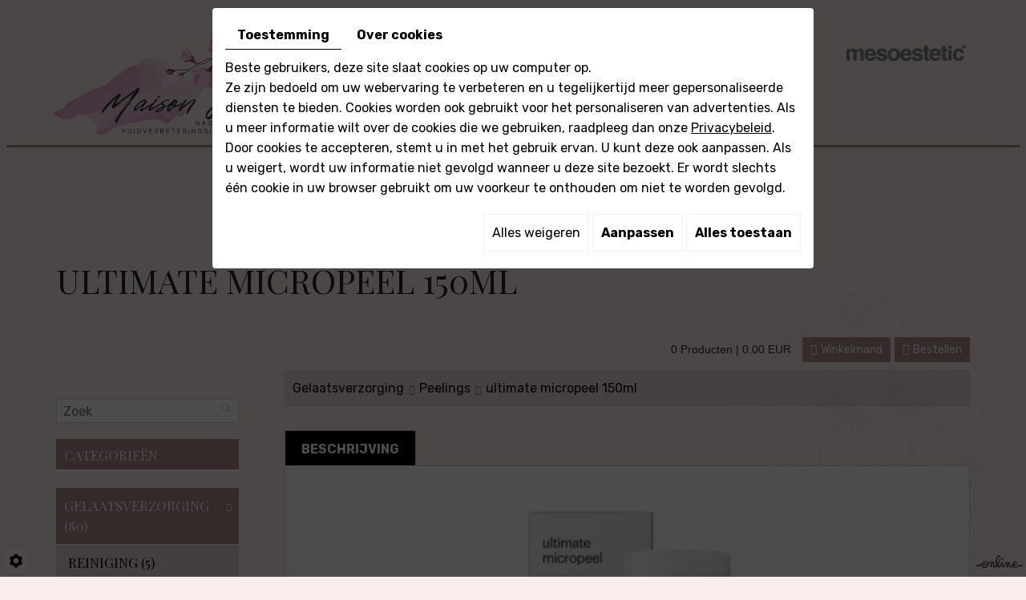

--- FILE ---
content_type: text/css; charset=UTF-8
request_url: https://www.maisonjolie.be/data/media/css/template.css?v2
body_size: 15487
content:
@import url('https://fonts.googleapis.com/css2?family=Playfair+Display:ital,wght@0,400;0,500;0,600;0,700;0,800;0,900;1,400;1,500;1,600;1,700;1,800;1,900&family=Rubik:ital,wght@0,300;0,400;0,500;0,600;0,700;0,800;0,900;1,300;1,400;1,500;1,600;1,700;1,800;1,900&display=swap');
@font-face {
    font-family: 'Over the Rainbow';
    src: url('../fonts/OvertheRainbow.woff2') format('woff2'),
        url('../fonts/OvertheRainbow.woff') format('woff');
    font-weight: normal;
    font-style: normal;
    font-display: swap;
}



/*--------------------------------------------------
# General
--------------------------------------------------*/
body {
    background: #f9eeec;
    color: #282828;font-family: 'Rubik', sans-serif;
    font-size: 16px;
    line-height: 25px;
    font-weight: 400;
}
a {
    color: #b38f8f;
	text-decoration: underline;

}
a:active, a:hover, a:focus {
    color: #b38f8f;
    text-decoration: none;
}

.image-right {
    float: right;
    margin: 10px 0 20px 30px;
}
.image-left {
	
    float: left;
    margin: 10px 30px 20px 0;
}
 
h1, h2, h3, h4, h5, h6 { 
    text-transform:uppercase;
line-height: 1.35em;
font-weight:400;
font-family: 'Playfair Display', serif;

}
h1 {
    color: #202031;
    font-weight: 400;
    font-size: 41px;
}
h2 {
    color: #b38f8f;
    font-size: 30px;
}
h3 {
	color: #202031;
    font-size: 23px;
}
h4 {
		color: #b38f8f;
    font-size: 21px;
}
h5 {
	color: #202031;
    font-size: 19px;
}
h6 {
	color: #b38f8f;
    font-size: 17px;
}

hr {
	border-color: #b38f8f;
}

.fullsite {
    overflow: hidden;
	position:relative;
	background:#f9eeec;
	margin:28px;
}


/****************************************************************************************/

.phone {
    display: inline-block;
}

.phone-responsive {
    display: none;
}

article.content img {
    max-width: 100%;
    height: auto;
    object-fit: cover;
}.box-light2 {
    background: rgb(216 95 170 / 10%);
}
.animate.clip_rtl.play {
    clip-path: inset(-1px -1px -1px -1px);
}.animate.delay-500 {
    transition-delay: 500ms;
}.animate.clip_rtl {
    clip-path: inset(0 0 0 100%);
    transition: clip-path 800ms ease-out;
}

header.top.sticky {
    position: fixed;
    top: 0;
    left: 0;
    right: 0;
    z-index: 100;
    padding: 10px 0;
    box-shadow: 0 0 20px rgba(0,0,0,.2);
    transform: translateY(-200%);
	background-color: #ffffff;
    transition: transform .6s;
}
header.top.sticky.sticky-appear {
    transform: translateY(0);
    height: auto;
    background: #f0e1df;
    box-shadow: 0 0 20px rgb(38 36 37);
}header.top.sticky.sticky-appear .logo-mes {
    display: none;
}header.top.sticky.sticky-appear div#Language {
    display: none;
}
.has-lightbox header.top.sticky.sticky-appear {
    transform: translateY(-100%);
}
header.top.sticky.sticky-appear .sf-arrows .sf-with-ul::after {
    top: 51%;
}
header.top .logo {
    position: relative;
    float: none;
    display: table;
    margin: 20px auto 0;
}
header.top .logo img {
    width: 100%;
    max-width: 305px;
}
div#sticky-wrapper {
    position: absolute;
    width: 100%;
    height: auto !important;
}
header.top {
    position: absolute;
    top: 0;
    z-index: 100;
    transition: all .4s;
    padding: 0 45px;
    width: 100%;
}
header.top.sticky .top-wrapper {
    display: flex;
    align-items: center;
    justify-content: space-between;
}
header.top.sticky .logo {
    margin: 0;
	display:none;
}
header.top.sticky.sticky-appear nav.main-nav {
    float: none;
    display: table;
    margin: -25px auto -22px;
    left: 0;
    padding: 0;
}header.top nav.main-nav {
    position: relative;
    float: none;

}
header.top.sticky.sticky-appear .networks {
    display: none;
}

header.top.sticky.sticky-appear .sf-menu ul {
    margin-top: -15px;
}

.diy-slideshow .next, .diy-slideshow .prev {
    opacity: 1 !important;
}

.diy-slideshow:hover .next, .diy-slideshow:hover .prev {
    opacity: 1 !important;
	background:#04cdff;
}


nav.main-nav .mobile-nav i.fa {
    background: ;
    text-align: center;
    color: ;
    width: 40px;
    line-height: 40px;
    border-radius: 50%;
    display: inline-block;
}

header.top nav.mobile-nav {
    display: none;
    font-size: 1.4em;
	margin: 0 auto;
}
nav.mobile-nav a {
    border-bottom: 0;
    background: #b38f8f;
    padding: 12px 12px 10px;
    border-radius: 50%;
    color: #ffffff;
    width: 45px;
    height: 45px;
    display: block;
    text-align: center;
}
/****************************************************************************************/
.banner {
    position: relative;
    background: url(../images/bg.jpg)  repeat center top;
    height: 720px;
}.banner.small {
    z-index: 2;
}
.homeTemplate .banner {
    height: 981px;    z-index: 2;
}
section.photo-spacer.pages.aos-init.aos-animate {
    height: 400px;
}section.map-footer {
    position: relative;
    height: 320px;
    filter: grayscale(1);
}section.map-footer iframe {
    position: absolute;
    width: 100%;
    height: 100%;
}
.banner #slideshow, .banner .NewsItemBackground {
    position: absolute;
    left: auto;
    right: 377px;
    top: 268px;
    bottom: -82px;
    width: 641px;
    overflow: inherit;
}.banner #slideshow.diy-slideshow .prev i.fa.fa-chevron-left {
    display: none;
}.banner #slideshow.diy-slideshow .next i.fa.fa-chevron-right {
    display: none;
}
.banner #slideshow.diy-slideshow .prev, .banner #slideshow.diy-slideshow .next {
    border-radius: 0;
    width: 73px;
    line-height: 30px;
    padding: 0;
    text-align: center;
    font-size: .8em;
    transform: none;
}.banner #slideshow.diy-slideshow .prev {
    left: -130%;
    width: 55px;
    height: 83px;
    top: 26%;
    bottom: auto;
    right: auto;
    background: url(/smarty/wireframe30/media/images/prev.png) no-repeat !important;
}.banner #slideshow.diy-slideshow .next {
    left: auto;
    width: 52px;
    height: 83px;
    top: 26%;
    bottom: auto;
    right: -59%;
    background: url(/smarty/wireframe30/media/images/next.png) no-repeat !important;
}.logo-mes {
    position: relative;
    float: right;
    top: -33px;
}
@keyframes slide-in {
    0% {
        opacity: 0;
        transform: translateX(-100px);
    }
    100% {
        opacity: 1;
        transform: translateX(0);
    }
}
.banner .cta {
    position: absolute;
    bottom: 187px;
    z-index: 1;
    text-align: left;
    padding: 0 0 0 12px;
}.banner .cta .slogan {
    position: relative;
    animation: slide-in .5s forwards;
    text-align: left;
}.banner .cta .slogan h2 {
    color: #202031;
    font-size: 45px;
    line-height: 54px;
    text-align: left;
    text-transform: uppercase;
    position: relative;
    padding: 0;
    font-weight: 500;
    font-family: 'Playfair Display', serif;
}.banner .cta .slogan h2 strong {
    font-weight: 700;
    color: #fff;
    font-family: 'Over the Rainbow';
    font-size: 100px;
    text-transform: none;
    position: relative;
    bottom: -18px;
}.banner .cta a {
    position: relative;
    display: inline-block;
    text-transform: uppercase;
    text-decoration: none;
    background: #b38f8f;
    color: #fff;
    letter-spacing: 0.2em;
    padding: 20px  19px;
    margin-top: 30px;
    font-size: 15px;
    overflow: hidden;
    text-align: center;
    animation: slide-in .5s forwards;
    z-index: 1;
    border-radius: 5px;
    border-bottom: none;
}.banner .cta a:hover,
a.contact.stickyContact.sticky:hover {
    background: #111;
    color: #fff;
    box-shadow: 5px 5px #b38f8f;
}
a.contact.stickyContact.sticky {
    position: fixed;
    display: none;
    text-transform: uppercase;
    text-decoration: none;
    background: #b38f8f;
    color: #fff;
    letter-spacing: 0.2em;
    padding: 20px 19px;
    font-size: 15px;
    overflow: hidden;
    text-align: center;
    animation: slide-in .5s forwards;
    z-index: 100;
    border-radius: 5px;
    border-bottom: none;
    top: 75px;
    right: 15px;
}

a.contact.stickyContact.sticky.sticky-appear {
    display: block;
}
.social {
    position: relative;
    float: left;
    padding-top: 24px;
}.banner .cta a.facebook, .banner .cta a.instagram {
    display: inline-block !important;
    font-size: 38px !important;
    cursor: pointer !important;
    width: auto;
    height: 47px;
    min-width: 0px !important;
    border-radius: 0 !important;
    padding: 0 !important;
    text-align: center;
    position: relative;
    z-index: 1;
    color: #1a1a1a;
    background: transparent;
    text-decoration: none;
    border-bottom: none;
    animation: inherit;
    line-height: 40px !important;
    margin: 0 0 0 4px;
}.banner .cta a.facebook:hover, .banner .cta a.instagram:hover {
    color: #b38f8f;
    box-shadow: none;
}a.facebook:before {
    content: "\f09a";
    /* content: "\f39e"; */
    font-family: 'FontAwesome';
    /* font-family: "Font Awesome 5 Brands"; */
    font-weight: 400;
}a.instagram:before {
    content: "\f16d";
    font-family: 'FontAwesome';
    font-weight: 400;
}
/***************************************************************************************/

.homeTemplate header.page-title {
    text-align: center;

}
.wrapper {
    background: #f9eeec;
    padding: 248px 0 110px;
    text-align: left;
    position: relative;
    z-index: 1;
}.wrapper:before {
    position: absolute;
    content: "";
    right: 0;
    top: 0;
    background: url(/smarty/wireframe30/media/images/content.png) no-repeat right top;
    width: 100%;
    height: 100%;
    z-index: -1;
}
.pageTemplate .wrapper {
    padding: 128px 0 74px;
    text-align: left;
}.block-adres {
    position: relative;
    padding: 0 15px;
}article.content .table-style p {
    margin: 0;
}
img.image-left.home {
    position: relative;
    float: left;
    margin: -96px 48px 21px 0;
    box-shadow: none;
}
.image-home .image-left {
    float: left;
    margin: 0 65px 75px 0;
    z-index: 4;
    position: relative;
}
header.page-title h1 {
    margin: 0 0 28px;
    padding: 0 0 26px;
}
.pageTemplate header.page-title h1 {
    line-height: 45px;
    letter-spacing: 0;
    font-family: 'Playfair Display', serif;
    text-transform: uppercase;
    position: relative;
    display: block;
    margin: 0 0 22px;
    text-align: left;
    color: #202031;
    font-size: 42px;
    font-weight: 400;
}body.pageTemplate.lang-nl.contact a.contact {
    display: none;
}




header.page-title h1 > span:not(.sub-title) {
    position: relative;
	display:block;
}
span.sub-title {
    font-size: 34PX;
    line-height: 44px;
    letter-spacing: 0;
    color: #b38f8f;
    font-family: 'Over the Rainbow';
    text-transform: none;
    position: relative;
    display: table;
    margin: 0 auto;
    text-align: center;
    font-weight: 700;
}.box-light {
    position: relative;
    background: #b38f8f29;
    color: #414244;
    padding: 20px;
    margin: 0 0 20px;
}.box-light2 {
    background: #b38f8f4a!important;
}.box-light img.animate.clip_ltr.delay-250 {
    width: 100%;
}.col-md-4.col-md-pull-8.vCard {
    margin-top: 26px;
}
.image-right, .image-left {
    box-shadow: 10px 10px #b38f8f;
}.box-border-left {
    border-left: 5px solid #b38f8f;
    background: #fff;
    color: #414244;
    padding: 15px;
    margin: 0 0 20px;
}

.homeTemplate main.content-wrapper header.page-title h1 {
    color: #202031;
    font-size: 70px;
    font-weight: 500;
    position: relative;
    display: block;
    text-transform: uppercase;
    line-height: 85px;
    font-family: 'Playfair Display';
    letter-spacing: 0;
}

article.content ul ul {
    list-style-type: circle;
}
article.content .table-style {
    position: relative;
}
article.content .table-style th {
    background: #b38f8f;
    color: #fff;
    font-size: 18px;
    text-transform: none;
    line-height: 20px;
    font-weight: 400;
    font-family: 'Playfair Display';
    text-align: left !important;
}
article.content .table-style th, article.content .table-style td {
    border: 1px solid #b38f8f;
    padding: 10px 15px;
}article.content .table-style td:last-child {
    width: 15%;
    text-align: center;
}article.content .table-style th, article.content .table-style td {

    text-align: center;width: 15%;
}article.content .table-style td:first-child {
    text-align: left;
    width: 50%;
}
article.content .mcePxmGallery {
    position: relative;
    
}
article.content .contact-info-grid {
    font-size: 1.3em;
    padding: 30px 0;
    margin-bottom: 50px;
    background: #f2f2f2;
}
article.content .contact-info-grid .container {
    display: flex;
    justify-content: space-around;
    align-items: center;
    text-align: center;
}
article.content .contact-info-grid .container > div {
    margin: 0 20px;
}
article.content .contact-info-grid .phone-responsive {
    display: none;
}
article.content .contact-info-grid i {
    -webkit-text-stroke: 1px #222;
    -webkit-text-fill-color: #f2f2f2;
    margin-right: 5px;
    font-size: 1.4em;
}
.contact-grid {
    display: grid;
    grid-template-columns: repeat(2, 1fr);
    background: #f2f2f2;
    margin-top: 30px;
}
.contact-grid .maps .box_googlemapsv2 {
    height: 100%;
}
.contact-grid .form {
    padding: 50px;
}
article.content .NewsPhoto {
    position: relative;
    margin-bottom: 50px;
    background: #222;
}
article.content .NewsPhoto img {
    width: 100%;
    max-height: 500px;
    height: auto;
    object-fit: cover;
    transition: opacity 1.25s;
}
article.content .NewsPhoto:hover img {
    opacity: .5;
}
article.content .NewsPhoto:hover::after {
    content: '';
    z-index: 3;
    position: absolute;
    left: 20px;
    right: 20px;
    top: 20px;
    bottom: 20px;
    
    background-size: 0;
    background-repeat: no-repeat;
    background-image:   linear-gradient(to right, #fff 100%, #fff 100%),
                        linear-gradient(to bottom, #fff 100%, #fff 100%),
                        linear-gradient(to right, #fff 100%, #fff 100%),
                        linear-gradient(to bottom, #fff 100%, #fff 100%);
    background-position:    0 0,
                            100% 0,
                            100% 100%,
                            0 100%;
}
article.content .NewsPhoto:hover::after {
    animation: bg 1.25s;
    animation-fill-mode: forwards;
}


/*******************news*************************/
div#AllNews .NewsPhoto {
    position: relative;
    margin-bottom: 50px;
    background: #222;
}
div#AllNews .NewsPhoto img {
    width: 100%;
    max-height: 500px;
    height: auto;
    object-fit: cover;
    transition: opacity 1.25s;
}
div#AllNews .NewsPhoto:hover img {
    opacity: .5;
}
div#AllNews .NewsPhoto:hover::after {
    content: '';
    z-index: 3;
    position: absolute;
    left: 20px;
    right: 20px;
    top: 20px;
    bottom: 20px;
    
    background-size: 0;
    background-repeat: no-repeat;
    background-image:   linear-gradient(to right, #fff 100%, #fff 100%),
                        linear-gradient(to bottom, #fff 100%, #fff 100%),
                        linear-gradient(to right, #fff 100%, #fff 100%),
                        linear-gradient(to bottom, #fff 100%, #fff 100%);
    background-position:    0 0,
                            100% 0,
                            100% 100%,
                            0 100%;
}
div#AllNews .NewsPhoto:hover::after {
    animation: bg 1.25s;
    animation-fill-mode: forwards;
}

div#AllNews {
    position: relative;
    padding: 0 0 50px;
}body.pageTemplate.lang-nl.new-page .wrapper {
    padding: 128px 0 36px;
}
section.home-news.page-news {
    background: none;
    padding: 0;
}
#AllNews {
    display: grid;
    grid-template-columns: repeat(3, 1fr);
    grid-gap: 30px;
}
#AllNews figure.Item {
    position: relative;
    background: #fff;
    color: #111;
    display: grid;
    grid-template-rows: 300px 1fr;
}
#AllNews figure.Item .photo {
    position: relative;
}
#AllNews figure.Item .photo::after {
    content: '';
    z-index: 3;
    position: absolute;
    left: 20px;
    right: 20px;
    top: 20px;
    bottom: 20px;
    background-size: 0;
    background-repeat: no-repeat;
    background-image: linear-gradient(to right, #b38f8f 100%, #b38f8f 100%),
                        linear-gradient(to bottom, #b38f8f 100%, #b38f8f 100%),
                        linear-gradient(to right, #b38f8f 100%, #b38f8f 100%),
                        linear-gradient(to bottom, #b38f8f 100%, #d39b17 100%);
    background-position: 0 0,
                            100% 0,
                            100% 100%,
                            0 100%;
    /* background-size: 100% 3px,
                        3px 100%,
                        100% 3px,
                        3px 100%; */
}img.img-responsive.news-image {
    float: right;
    max-height: 282px;
    object-fit: cover;
    margin: 0 0 20px 30px;
    width: 309px;
}.fa-level-up:before {
    content: "\f148" !important;
}
 #AllNews figure.Item:hover .photo::after {
    animation: bg 1.25s;
    animation-fill-mode: forwards;
}
@keyframes bg {
    0% {
        background-size:    0 2px,
                            2px 0,
                            0 2px,
                            2px 0;
    }
    25% {
        background-size:    100% 2px,
                            2px 0,
                            0 2px,
                            2px 0;
    }
    50% {
        background-size:    100% 2px,
                            2px 100%,
                            0 2px,
                            2px 0;
    }
    75% {
        background-size:    100% 2px,
                            2px 100%,
                            100% 2px,
                            2px 0;
    }
    100% {
        background-size:    100% 2px,
                            2px 100%,
                            100% 2px,
                            2px 100%;
    }
}
 #AllNews figure.Item .photo.nophoto {
}
 #AllNews figure.Item:hover .photo.nophoto {
}
 #AllNews figure.Item .photo img {
    position: absolute;
    left: 0;
    right: 0;
    top: 0;
    bottom: 0;
    z-index: 1;
    object-fit: cover;
    height: 100%;
    width: 100%;
    display: block;
    transition: opacity 1.25s;
}
#AllNews figure.Item:hover .photo img {
    opacity: .2;
}
#AllNews figure.Item .photo i {
    position: absolute;
    left: 50%;
    top: 50%;
    transform: translate(-50%, -50%);
    color: #fff;
    z-index: 2;
    opacity: 0;
    transition: opacity 1.25s;
}
#AllNews figure.Item:hover .photo i {
    opacity: 1;
}
#AllNews figure.Item figcaption {
    z-index: 10;
    padding: 20px;
}
#AllNews figure.Item figcaption h3 {
    margin: 0 0 10px;
    text-transform: uppercase;
    text-align: left;
    line-height: 1.2em;
    color: #b38f8f;
    font-size: 30px;
}
 #AllNews figure.Item figcaption h3 span {
    font-weight: bold;
}
 #AllNews figure.Item figcaption h3 span:last-child {
    font-weight: 300;
}
#AllNews figure.Item figcaption p {
    margin: 0;
    text-align: justify;
}
#AllNews figure.Item figcaption a.button {
    font-size: 0;
    line-height: 0;
    display: block;
}
#AllNews figure.Item figcaption a.button::before {
    content: '';
    position: absolute;
    left: 0;
    right: 0;
    top: 0;
    bottom: 0;
    z-index: 20;
}
#AllNews figure.Item:hover figcaption a.button {
}
/*****************************************************/

.box-light h5 {
    color: #c49494;
    font-size: 22px;
}
form#form-nl .gdpr_policy label {
    display: inline-block !important;
    font-weight: normal;
    color: #1e1e1e;
    margin: 0;
}

form#form-nl .gdpr_policy label a:hover {
    color: #000;
}
.diy-slideshow .next, .diy-slideshow .prev {
    color: #fff;
    position: absolute;
    background:  rgb(34 34 34) !important;
    top: 50%;
    transform: translateY(-50%);
    z-index: 10;
    font-size: 1.5em;
    line-height: 1em;
    user-select: none;
    transition: opacity .4s;
}.diy-slideshow:hover .next, .diy-slideshow:hover .prev {
    
   background:#b38f8f !important;
    
}
/****************************************************/
.table-style td p {margin:0;}
.table-page{width:100%;}

.table-page td:last-child{width:30%;}

/****************************************************************Box*******************************/

section.services {
    position: relative;
    background: url(../images/bg.jpg) repeat center top;
    padding: 105px 0 105px;
}section.services h6 {
    text-align: center;
    color: #fff;
    text-transform: none;
    font-size: 50px;
    font-family: 'Over the Rainbow';
    font-weight: 600;
    margin: 0;
    line-height: 40px;
}
section.services h4 {
    text-align: center;
    /* font-variant: small-caps; */
    margin: 0 0 58px;
    font-size: 70px;
    line-height: 1em;
    color: #202031;
}
section.services h4::before,
section.services h4::after {
    content: '';
    display: inline-block;
    border-bottom: 1px solid #202031;
    width: 71px;
    vertical-align: middle;
}
section.services h4::before {
    margin-right: 48px;
}
section.services h4::after {
    margin-left: 48px;
}
section.services h4 ~ p {
    text-align: center;
    margin-bottom: 50px;
}
section.services .services-boxes {
    display: grid;
    grid-template-columns: repeat(2, 1fr);
    grid-gap: 38px;
}
section.services .services-boxes > div[class*="box"] {
    position: relative;
    display: grid;
    grid-template-columns: 30px 1fr 30px;
    grid-template-rows: 94px 250px 106px;
}
section.services .services-boxes div[class*="box"] .box-photo {
    position: relative;
    z-index: 2;
    grid-column: 1 / 3;
    grid-row: 1 / 3;
    background-position: center;
    background-repeat: no-repeat;
    background-size: cover;
    pointer-events: none;
    width: 520px;
    height: 360px;z-index: 0;
}section.services .services-boxes div[class*="box"]:hover .box-content .texte-box img.icon-box {
    position: relative;
    display: table;
    margin: 0 auto 17px;
}section.services .services-boxes div[class*="box"]:hover .box-content .texte-box {
    display: table;
    position: absolute;
    top: 0;
    left: 0;
    right: 0;
    margin: auto;
    text-align: center;
    padding: 69px 52px;
}
section.services .services-boxes div[class*="box"] .box-photo::before {
    content: '';
    position: absolute;
    left: 16px;
    right: 16px;
    top: 16px;
    bottom: 16px;
    background: rgb(255 255 255 / 90%);
    opacity: 0;
    transition: opacity .6s;
    transition-delay: .4s;
}
section.services .services-boxes div[class*="box"]:hover .box-photo::before {
    opacity: 1;
    transition-delay: 0s;
}
section.services .services-boxes div[class*="box"] .box-content .texte-box {
    display: none;
}section.services .services-boxes div[class*="box"]:hover .box-content .texte-box {
    display: block;
}

section.services .services-boxes .box01 .box-photo {
    background-image: url(../images/box1.jpg);
}
section.services .services-boxes .box02 .box-photo {
    background-image: url(../images/box2.jpg);
}
section.services .services-boxes div[class*="box"] .box-content {
    grid-column: 2 / 4;
    grid-row: 2 / 4;
    background: #fff;
    padding: 262px 31px 0;
    display: flex;
    align-items: center;
    justify-content: space-between;
}
section.services .services-boxes div[class*="box"] .box-content h5,
section.services .services-boxes div[class*="box"] .box-content p {
    margin: 0;
}
section.services .services-boxes div[class*="box"] .box-content h5 {
    line-height: 1em;
    color: #202031;
    font-size: 25px;
    text-transform: none;
}
section.services .services-boxes div[class*="box"] .box-content a {
    display: inline-block;
    text-decoration: none;
    padding: 14px 35px;
    background: #b38f8f;
    color: #fff;
    font-size: 15px;
    text-transform: uppercase;
    letter-spacing: 0;
    transition: background .4s;
    border-radius: 5px;
}
section.services .services-boxes div[class*="box"] .box-content a::before {
    content: '';
    position: absolute;
    left: 0;
    right: 0;
    top: 0;
    bottom: 0;
    z-index: 10;
}
section.services .services-boxes div[class*="box"]:hover .box-content a {

}

/***footer***/

span.phone-responsive {
    display: none;
}

span.number-responsive {
    display: none;
}


/************ section.newsletter  ******************/
section.newsletter {
    position: relative;
    /* width: 85vw; */
    margin: 0 auto 53px;
    background: #fff url(../images/bg-newsletter.jpg) center no-repeat;
    background-size: cover;
    padding: 85px 20% 65px;
    text-align: center;
    font-size: 15px;
    color: #777777;
}section.newsletter h6 {
    color: #b38f8f;
    font-size: 50px;
    text-transform: none;
    font-family: 'Over the Rainbow';
    font-weight: 700;
    margin: 0;
}
.newsTemplate section.newsletter {
    margin: 50px auto;
}
section.newsletter h3 {
    font-size: 70px;
    line-height: 1.2em;
    text-transform: uppercase;
    margin: 0 0 28px;
    color: #1a1a1a;
    /* font-weight: 500; */
}

section.newsletter p {
    display: table;
    margin: 0 auto 50px;
    width: 53%;
}section.photo-spacer.pages.aos-init.aos-animate {
    height: 400px;
    background: url(/smarty/wireframe30/media/images/home-spacer.jpg) no-repeat fixed center;
    background-size: cover;
    position: relative;
}

.banner.small .cta {
    bottom: 0;
}
/*-------------------footer-----------------------*/
/*****************************footer************************************************************************/
footer.bottom {
    position: relative;
    color: #282828;
    background: url(../images/bg.jpg) repeat center top;
    padding: 55px 0 50px;
    font-size: 16px;
    line-height: 24px;
}
footer.bottom .info {
    float: right;
  
}.social.footer a {
    text-decoration: none;
    font-size: 39px;
    color: #1a1a1a;
    margin: 0 4px 0;
}.social.footer {
    float: none;
    display: table;
    margin: 64px auto 0;
}

footer.bottom .info a {
    color: #b38f8f;
}span.phone-responsive {
    display: none;
}

footer.bottom h3 {
    position: relative;
    color: #282828;
    font-size: 35px;
    line-height: 28px;
    margin-top: 0px;
    margin-bottom: 32px;
    padding-bottom: 35px;
    font-weight: 400;
    text-transform: none;
    border-bottom: 1px solid rgb(40 40 40 / 20%);
    display: table;
    width: 215px;
    letter-spacing: 0.04em;
}footer.bottom  h3:after {
    position: absolute;
    content: "";
    left: 0;
    background: #b38f8f;
    width: 67px;
    height: 6px;
    top: auto;
    bottom: -3px;
}
footer.bottom label.modal-label:hover, footer.bottom a:hover {
    color: #b38f8f;
    text-decoration: none !important;
}
footer.bottom label.modal-label:hover, footer.bottom a:hover {
    color: #b38f8f;
	text-decoration:none !important
}
.googlemaps_v2 label.modal-label {
   
    color: #b38f8f;
}.adres p {
    padding-left: 30px;
    background: url(/smarty/wireframe30/media/images/map.png) no-repeat 0px 2px;
}footer.bottom .info h3 {
    text-align: right;
}footer.bottom .info h3:after {
    left: auto;
    right: 0;
}
.info p {
    padding-left: 32px;
    background: url(/smarty/wireframe30/media/images/tel.png) no-repeat 0px 2px;
}.Alg {
    position: relative;
    display: table;
    margin: 20px auto 0;
}
footer.maps .box_googlemapsv2 iframe {
    position: absolute;
    width: 100%;
    height: 100%;
    left: 0;
    right: 0;
}
span.phone-responsive {
    display: none;
} 
/**************************/
.slogan.slogan-contact p {
    display: none;
}
/*****/
/********************/
/*******************************************************************************/

section.box2 {
    position: relative;
    background: url(/smarty/wireframe30/media/images/bg-box.jpg) no-repeat center;
    padding: 208px 0 76px;
}
section.box2 a {
    text-decoration: none;
    color: #282828;
    font-weight: 400;
}
section.box2:hover a {
    text-decoration: none;
}
section.box2 .row {
    margin: 0;
}
section.box2 .row>div{
	padding:0;}
section.box2 h2 {
    font-size: 35px;
    color: #282828;
    margin: 0 auto 30px;
    position: relative;
    text-transform: none;
    line-height: 44px;
    padding: 118px 0 0;
    font-weight: 400;
}
section.box2 .box {
    position: relative;
    padding: 43px 45px 25px;
    text-align: center;
    z-index: 1;
    background: #fff;
    margin: -34px 0 74px 0;
}
section.box2 .leesmeer {
    position: relative;
    text-transform: uppercase;
    text-decoration: none;
    color: #fff;
    font-weight: 400;
    font-size: 15px;
    letter-spacing: 0;
    padding: 14px 32px;
    display: inline-block;
    line-height: 24px;
    z-index: 1;
    animation: slide-in .5s forwards;
    border-radius: 5px;
    background: #b38f8f;
    transition: background 400ms ease-in-out;
    margin: 10px auto 18px;
}
section.box2:hover  .leesmeer {
    background: #111;
    box-shadow: 5px 5px #b38f8f;
}
section.box2 .photo {
    position: absolute;
    left: 0;
    top: 70px;
    bottom: 70px;
    height: auto;
    width: 64%;
    z-index: 0;
}
section.box2 .photo img {
     width: 100%;
    height: 100%;
    object-fit: cover;
}
section.box2 h2:before {
    position: absolute;
    content: "";
    left: 0;
    margin: auto;
    background: url(../images/icon-af.png) no-repeat;
    bottom: auto;
    width: 106px;
    height: 106px;
    right: 0;
    top: 0;
    transition: all 0.4s;
}section.box2:hover h2:before {
    transform: rotate(360deg);
}
section.box2 h2:after {
    position: absolute;
    content: "Aspraak maken";
    left: 0;
    margin: auto;
    color: rgb(179 143 143 / 10%);
    font-size: 50px;
    right: 0;
    top: auto;
    font-family: 'Over the Rainbow';
    bottom: 15px;
    font-weight: 700;
}
/*********************************************************************************/


a#scrollTopBtn {
    border-radius: 0;
    background: #b38f8f;
    font-size: 20px;
    line-height: 1em;
}
a#scrollTopBtn:hover {
    background: #b38f8f;
    color: #111111;
}
section.map-footer {
    position: relative;
    width: 100%;
    height: 350px;
}section.map-footer iframe {
    position: absolute;
    width: 100%;
    height: 100%;
    filter: grayscale(1);
}

/*--------------------------------------------------
# Navigation
--------------------------------------------------*/

/*--------------------------------------------------
## Superfish
--------------------------------------------------*/
.sf-menu, .sf-menu * {
	margin: 0;
	padding: 0;
	list-style: none;
}
.sf-menu {
    display: flex;
	margin-top: 0;
}
.sf-menu li {
	position: relative;
}
.sf-menu ul {
	position: absolute;
	display: none;
	top: 100%;
	left: 50%;
	transform: translateX(-50%);
	z-index: 99;
}
.sf-menu > li {
	/*float: left;*/
	display: inline-block;
}
.sf-menu li:hover > ul,
.sf-menu li.sfHover > ul {
	display: block;
}
.sf-menu a {
	display: block;
	position: relative;
}
.sf-menu ul ul {
	top: 0;
	left: 100%;
}
.sf-menu a {
    padding: 31px 12px;
    font-size: 15px;
    text-decoration: none;
    font-weight: 400;
    color: #282828;
    text-transform: uppercase;
    line-height: 24px;
    border-bottom: 0;
    font-family: 'Rubik', sans-serif;
    letter-spacing: 0;
    transition: all 0.4s;
}body.pageTemplate.lang-nl.shop-page header.top {
    border-bottom: 3px solid #b38f8f;
}
.sf-menu li {
	white-space: nowrap;
}
.sf-menu > li:not(:first-child)::after {
    content: '';
    display: block;
    width: 3px;
    height: 3px;
    position: absolute;
    left: -2px;
    top: 43px;
    background: #ceba7d;
    border-radius: 50px;
}.box-light .box_googlemapsv2 iframe {
    filter: grayscale(1);
    pointer-events: none;
}
.sf-menu > li > a {
    position: relative;
    z-index: 1;
}.box-light .box_googlemapsv2 iframe {
    position: relative;
    width: 100%;
    height: 300px;
}
.sf-menu ul {
    background: rgb(255 255 255 / 80%);
    padding: 0 0px;
    margin-top: -5px;
    min-width: 100%;
    text-align: center;
}
.sf-menu ul a {
    padding: 5px 5px;
    color: #000!important;
    line-height: 26px;
    border: none;
    letter-spacing: 0;
    background: none !important;
}body.pageTemplate.lang-nl.shop-page .wrapper {
    margin: 275px 0 0;
    padding: 45px 0 0;
}
.sf-menu ul li:not(:first-child) {
    border-top: 1px solid #706d6d85;
}

/*.sf-menu ul a:hover,
.sf-menu ul .selected a, .sf-menu ul .active a {
	color:#01a199;
}*/

.sf-menu ul li a:hover, .sf-menu ul li.sfHover > a, .sf-menu ul li.selected > a, .sf-menu ul li.active > a {
    color: #fff !important;
    background: #b38f8f!important;
}
.sf-menu li a:hover, .sf-menu li.sfHover a, .sf-menu li.selected a, .sf-menu li.active a {
    color: #b38f8f;
}
.sf-arrows .sf-with-ul::after {
    content: '\f107';
    font-family: "Font Awesome 5 Free";
    font-weight: bold;
    position: absolute;
    left: 45%;
    right: auto;
    margin: auto;
    top: auto;
    font-size: 12px;
    bottom: 10px;
}
/*--------------------------------------------------
## Mobile navigation
--------------------------------------------------*/
.site-overlay {
	position: fixed;
	top: 0;
	left: 0;
	z-index: 1000;
	width: 100%;
	height: 100%;
	background: rgba(0,0,0,0.3);
	opacity: 0;
	transform: translate3d(100%,0,0);
	transition: opacity 0.4s, transform 0s 0.4s;
	transition-timing-function: cubic-bezier(0.7,0,0.3,1);
}
/* Close Button */
.close-button {
	width: 1.5em;
	height: 1.5em;
	position: absolute;
	right: 1em;
	top: 1em;
	overflow: hidden;
	text-indent: 1em;
	font-size: 0.75em;
	border: none;
	background: transparent;
	color: transparent;
}
.close-button::before,
.close-button::after {
	content: '';
	position: absolute;
	width: 3px;
	height: 100%;
	top: 0;
	left: 50%;
	background: #ccc;
	transition: background .4s;
}
.close-button::before {
	-webkit-transform: rotate(45deg);
	transform: rotate(45deg);
}
.close-button::after {
	-webkit-transform: rotate(-45deg);
	transform: rotate(-45deg);
}
.close-button:hover::before,
.close-button:hover::after {
	background: #fff;
}
/* Menu */
.menu-wrap {
    position: fixed;
    overflow: auto;
    top: 0;
    left: 0;
    z-index: 1001;
    width: 300px;
    height: 100%;
    background: #000;
    box-shadow: 0 0 20px #fff;
    padding: 40px 20px 20px;
    transform: translateX(-100vw);
    transition: transform 0.4s;
    transition-timing-function: cubic-bezier(0.7,0,0.3,1);
}
.mobile-menu {
	transform: translateX(500px);
}
.mobile-menu > ul,
.mobile-menu .language {
	display: block;
	transform: translateX(-1000px);
}
.mobile-menu,
.mobile-menu > ul,
.mobile-menu .language {
	transition: transform 0s 0.4s;
	transition-timing-function: cubic-bezier(0.7,0,0.3,1);
}
.mobile-menu ul {
	list-style: none;
	margin: 0;
	padding: 0;
    font-size: .7em;
}
.mobile-menu ul ul {
    font-size: 1em;
	background: rgba(0,0,0,.15);
	margin-top: 5px;
	margin-bottom: -5px;
	border-top: 1px solid rgba(0,0,0,.2);
}
.mobile-menu li:first-child {
	border-top: none;
}
.mobile-menu > ul ~ ul li:first-child {
	border-top: 1px solid rgba(0,0,0,.2);
}
.mobile-menu li {
	padding: 5px 0;
	border-top: 1px solid rgba(0,0,0,.2);
}
.mobile-menu li li {
	position: relative;
	border-top: 1px solid rgba(0,0,0,.2);
}
.mobile-menu li li::before {
    content: '\f105';
    font-family: "Font Awesome 5 Free";
    font-weight: bold;
    position: absolute;
    color: rgb(204 196 196 / 50%);
    z-index: 5;
    left: 10px;
    top: 50%;
    transform: translateY(-50%);
}
.mobile-menu a {
    font-size: 17px;
    text-transform: uppercase;
    padding: 5px 10px;
    display: block;
    color: #fff;
    text-decoration: none;
    transition: background .4s, color .4s;
    border-bottom: 0;
    font-family: 'Rubik';
}
.mobile-menu a:hover, .mobile-menu .selected > a, .mobile-menu .active > a {
    background: #b38f8f;
    color: #ffffff;
}
.mobile-menu li li a {
    padding-left: 25px;
    font-size: 14px;
    background: #ffffff47;
}

/* Shown menu */
.show-menu .menu-wrap {
	transform: translate3d(0,0,0);
	transition: transform 0.8s;
	transition-timing-function: cubic-bezier(0.7,0,0.3,1);
}
.show-menu .mobile-menu,
.show-menu .mobile-menu ul,
.show-menu .mobile-menu .language {
	transform: translate3d(0,0,0);
	transition: transform 0.8s;
	transition-timing-function: cubic-bezier(0.7,0,0.3,1);
}
.show-menu .mobile-menu ul,
.show-menu .mobile-menu .language {
	transition-duration: 0.9s;
}
.show-menu .site-overlay {
	opacity: 1;
	transition: opacity 0.8s;
	transition-timing-function: cubic-bezier(0.7,0,0.3,1);
	transform: translate3d(0,0,0);
}


/*Responsive*/


@media only screen and (max-width : 1880px) {

header.top {

    padding: 0 10px;

}.sf-menu a {
	    font-size: 14px !important;
    padding: 31px 7px !important;

}section.box2 {
  
    background: url(/smarty/wireframe30/media/images/bg-box.jpg) no-repeat right;

}
} 





@media only screen and (max-width : 1600px) {
.banner #slideshow, .banner .NewsItemBackground {

    right: 223px;

}
}
@media only screen and (max-width : 1500px) {
.sf-menu a {
    padding: 31px 7px !important;
    font-size: 13px !important;

}.banner #slideshow, .banner .NewsItemBackground {
    right: 180px;
}	
section.newsletter p {

    width: 85%;
}
}
@media only screen and (max-width : 1400px) {
.sf-menu a {
    padding: 31px 3px !important;
    font-size: 13px !important;
}	.fullsite {

    margin: 8px;
}
header.top {
    padding: 0 2px;
}	
}

@media only screen and (max-width : 1300px) {

nav.main-nav {
    display: none !important;
}header.top nav.main-nav {
    display: none !important;
}header.top .logo {
    position: relative;
    float: left;
    display: block;
    margin: 20px auto 0;
}header.top {

    padding: 0 54px;

}header.top nav.mobile-nav {
    display: table;
    font-size: 1.4em;
    margin: 0 auto 0;
    float: none;
    padding-top: 31px;
}.logo-mes {
    position: relative;
    float: right;
    top: 41px;
    display: block;
    margin: 0 0 0;
}
header.top.sticky.sticky-appear nav.mobile-nav {
    padding: 0;
}.banner #slideshow, .banner .NewsItemBackground {
    right: 80px;
}.homeTemplate .banner {
    height: 800px;
}.banner .cta {
   
    bottom: 98px;
 
}.wrapper {

    padding: 188px 0 50px;

}
section.newsletter {

    padding: 85px 6% 65px;

}



}


@media only screen and (max-width : 1199px) {
body.pageTemplate.lang-nl.shop-page .wrapper {
    margin: 230px 0 0;
    padding: 0px 0 0;
}	
	.fullsite {

    margin: 15px;
}.banner.small .cta {
    bottom: 67px;
}
.banner #slideshow, .banner .NewsItemBackground {
    right: 12px;width: 595px;
}img.image-left.home {
    position: relative;
    float: none;
    margin: 0 auto 30px;
    box-shadow: none;
    display: table;
}.wrapper {

    padding: 90px 0 38px;

}.banner .cta .slogan h2 {

    font-size: 41px;
    line-height: 46px;

}
	.banner .cta .slogan h2 strong {

    font-size: 82px;

}.banner .cta {

    padding: 0;
}section.services .services-boxes div[class*="box"] .box-photo {

    width: 100%;
    height: 100%;

}section.services .services-boxes > div[class*="box"] {

    grid-template-columns: 15px 1fr 15px;
    grid-template-rows: 94px 275px 105px;
}section.services .services-boxes div[class*="box"] .box-content {

    padding: 262px 15px 0;

}section.box2 h2:after {

    font-size: 42px;

}section.newsletter {

    padding: 60px 0 45px;

}section.newsletter p {
    display: table;
    margin: 0 auto 50px;
    width: 80%;
    text-align: center;
}
}
@media only screen and (max-width : 991px){
	.pageTemplate .wrapper {
    padding: 40px 0 40px;

}.pageTemplate header.page-title h1 {
    line-height: 39px;

    font-size: 34px;
 
}

.image-right, .image-left {
    float: none;
    display: table;
    margin: 0 auto 30px;
}.block-adres {

    padding: 0;
    text-align: center;
}.adres p, .info p {
    padding-left: 0;
    padding-top: 30px;
    background-position: top center;
    text-align: center;
}footer.bottom h3 {
    text-align: center;
    width: 100%;
}footer.bottom  h3:after {

    right: 0;
    margin: auto;
}.social.footer {
    float: none;
    display: table;
    margin: 28px auto 0;
}footer.bottom .info {
    float: none;
    margin-top: 30px;
}footer.bottom .info h3 {
    text-align: center;
}footer.bottom .info h3:after {
    left: 0;
    right: 0;
}section.newsletter h3 {
    font-size: 50px;

}section.box2 .photo {
    position: relative;
    left: 0;
    top: 0;
    bottom: 0;
    height: 400px;
    width: 100%;
    z-index: 0;
}section.box2 .box {
    
    padding: 50px;

    margin: 0 auto -90px;
}section.box2 {
    position: relative;
    background: url(/smarty/wireframe30/media/images/bg-box.jpg) no-repeat right;
    padding: 50px 0 16px;
    background-size: cover;
}section.services h4 {

    margin: 0 0 47px;
    font-size: 53px;

}section.services .services-boxes {

    grid-template-columns: repeat(1, 1fr);

}.banner #slideshow, .banner .NewsItemBackground {
    right: 0;
    width: 100%;
    top: 200px;
    bottom: 0;
    height: auto;
}.banner .cta {
    padding: 0;
    text-align: center;
    left: 0;
    right: 0;
    margin: auto;
    z-index: 3;
}.banner .cta .slogan {

    text-align: center;
    display: table;
    margin: 0 auto;
}.homeTemplate .banner {

    z-index: 0;
}.banner #slideshow:before {
    position: absolute;
    content: "";
    left: 0;
    right: 0;
    top: 0;
    bottom: 0;
    background: #00000029;
    z-index: 2;
}.banner .cta .slogan h2 {
    font-size: 45px;
    line-height: 52px;
    text-align: center;
}.social {
    position: relative;
    float: none;
    padding-top: 0;
}span.sub-title {
    font-size: 26PX;    line-height: 32px;

}header.page-title h1 {
    margin: 0 0 11px;
    padding: 0 0 26px;
}h2 {
 
    font-size: 25px;
}section.services {
    padding: 60px 0;
}.banner .cta .slogan h2 {

    text-shadow: 0 0 5px #fff;
}.banner .cta .slogan h2 strong {

    text-shadow: 0 0 5px #000;

}.box-light2 img, .box-light img {
    width: 100%;
    /* height: 300px !important; */
    display: table;
    margin: 0 auto;
}#AllNews {

    grid-gap: 14px;
}
.image-right video, .image-left video {
    width: 100%;
    height: auto;
    max-width: 440px;
}
}


@media only screen and (max-width : 767px) {
	h3 {

    font-size: 20px;
}
#AllNews {

    grid-template-columns: repeat(1, 1fr);
    grid-gap: 30px;
}
.banner #slideshow, .banner .NewsItemBackground {
    right: 0;
    top: 268px;
    bottom: 0;
    width: 100%;
    left: 0;
}.homeTemplate .banner {
    height: 700px;
}
img.img-responsive.news-image {
    float: none;
    margin: 0 auto 30px;
    display: table;
}.phone {
    display: none;
}span.phone-responsive {
    display: inline-block;
}section.newsletter h3 {
    font-size: 40px;
}section.newsletter h6 {

    font-size: 36px;
 
}.banner .cta .slogan h2 strong {
    font-size: 65px;
    text-shadow: 0 0 5px #000;
    bottom: 0;
}
section.newsletter form#form-nl .gdpr_policy {

    left: 0 !important;
}
section.box2 .box {
    padding: 50px 30px;
    margin: 0 auto -90px;
}section.services .services-boxes div[class*="box"] .box-content a {

    padding: 14px 16px;

}section.services h4 {
    margin: 0 0 30px;
    font-size: 40px;
}section.services h4::before {
    margin-right: 10px;
}section.services h4::after {
    margin-left: 10px;
}.pageTemplate header.page-title h1 {
    line-height: 32px;

    font-size: 28px;

}.wrapper:before {

    opacity: 0.7;
}section.services h6 {
   
    font-size: 34px;

}.homeTemplate main.content-wrapper header.page-title h1 {

    font-size: 50px;

}.banner .cta {
    bottom: 0;
}.banner .cta .slogan h2 {
    font-size: 36px;
    line-height: 39px;
    text-align: center;
    text-shadow: 0 0 5px #fff;
}
/**.table-page {
    position: relative;
    width: 100%;
    display: block;
    border: none;
    float: left;
}.table-page > tbody > tr {
    width: 100%;
    display: table;
    float: left;
}.table-style th,  .table-style td {

    width: 100%;
    float: left;
}**/
header.top .logo {
float: none;
    display: table;
    margin: 6px auto 0;
}header.top nav.mobile-nav {
    display: block;
    font-size: 1.4em;
    margin: 0 auto 0;
    float: left;
    padding-top: 20px;
}.logo-mes {
    position: relative;
    float: right;
    top: 21px;
    display: block;
    margin: 0 0 0;
}img.image-left.home {

    margin: 0 auto 0px;

}header.top.sticky.sticky-appear nav.mobile-nav {
    padding: 0;
    float: none;
    display: table;
}body.pageTemplate.lang-nl.shop-page .wrapper {
    margin: 246px 0 0;
    padding: 36px 0 0;
}body.pageTemplate.lang-nl.shop-page header.top {

    padding: 0 50px 28px;
}

}
@media only screen and (max-width : 480px) {
    header.top {
    padding: 0 15px 15px;
    background: #f0e0e0;
}
	section.newsletter h3 {
    font-size: 30px;
}section.box2 h2 {
    font-size: 27px;

    margin: 0 auto 7px;

}section.box2 h2:after {
    font-size: 28px;
}section.box2 .box {
    padding: 35px 18px;
    margin: 0 auto -90px;
}section.services .services-boxes > div[class*="box"] {
   
    display: block;
}section.services .services-boxes div[class*="box"] .box-content h5 {

    font-size: 22px;

    margin-bottom: 20px;
}section.services .services-boxes > div[class*="box"] {


    display: block;
    margin: 0 0 133px;
}header.top .logo img {
    width: 100%;
}/*.logo-mes {
    position: relative;
    float: none;
    top: 21px;
    display: table;
    margin: 0 auto 0;
}header.top nav.mobile-nav {
    display: table;
    font-size: 1.4em;
    margin: 0 auto 0;
    float: none;
    padding-top: 35px;
}*/.banner #slideshow, .banner .NewsItemBackground {
    
    top: 239px;
 
}.banner .cta .slogan h2 strong {
    font-size: 52px;

}.banner .cta .slogan h2 {
    font-size: 29px;
    line-height: 32px;

}img.image-left.home {

    width: 100%;
}.homeTemplate main.content-wrapper header.page-title h1 {
    font-size: 38px;
    line-height: 40px;
}span.sub-title {
    font-size: 18PX;
    line-height: 31px;
}h2 {
    font-size: 21px;
    line-height: 25px;
}section.services .services-boxes div[class*="box"]:hover .box-content .texte-box {

    padding: 36px 20px;
}section.services .services-boxes div[class*="box"] .box-content {
    padding: 96px 15px 0;
    display: block;
    margin: -20px 0 240px;
}section.services .services-boxes {

    grid-gap: 72px;
}section.services .services-boxes div[class*="box"] .box-content h5 {
    font-size: 22px;
    margin-bottom: 0;
    top: -43px;
    position: relative;
}section.services .services-boxes div[class*="box"] .box-content a {
    padding: 8px 10px;
}footer.bottom h3 {

    font-size: 28px;

}.fullsite {
    margin: 10px;
}section.services .services-boxes div[class*="box"] .box-content a {
    padding: 8px 10px;
    position: relative;
    top: -20px;
}
}





--- FILE ---
content_type: text/css; charset=UTF-8
request_url: https://www.maisonjolie.be/data/media/css/webshop.css?v2
body_size: 17395
content:
                        #Shop {
	position: relative;
	    float: left;
    width: 100%;
	
}#Shop div#ShopContent #Breadcrumbs {

    background: #b38f8f4a;

}#Shop div#Head a.CartBtn {

    background: #b38f8f4a;
  
}
#Shop div#ShopContent #article-content div#CatContent form.articleInfoBox .addthis_toolbox{opacity: 1!important;}
#Shop div#Head {
	position: relative;
	padding-bottom: 10px;
	font-size: 14px;
}
#Shop div#Head:after {
	content: '';
	display: block;
	clear: both;
}#Shop div#ShopContent #article-content div#CatContent {
  
    display: none;
}
a.ProdPhoto .nailthumb-container img {
    left: 0 !important;
}div#menu_my_account a {
    color: #fff;
}#Shop div#ShopContent #article-content h1#Title {
    display: none;
}.displayProduct {
    float: right;
}.displayProduct a {
    border: none;

}#Shop div#ShopContent #article-content div#CatContent h1#Title {
    display: block;
}#Shop div#ShopContent #article-content div#CatContent form.articleInfoBox .articleOrder p#qtychoice input#Qty {
    border: 1px solid #b38f8f4a !important;}
#Shop div#Head a.CartBtn {
    float: right;
    text-decoration: none;
    display: inline-block;
    margin-left: 5px;
    padding: 0 10px;
    line-height: 30px;font-family: 'Rubik', sans-serif;
    background: #b38f8f;
    color: #fff;
    border-bottom: none!important;
}
#Shop div#Head a.CartBtn:hover {
	background: #000;
	color: #fff;
}
#Shop div#Head a.CartBtn span,
#Shop div#Head a.CartBtn img {
	display: none;
}
#Shop div#Head a.CartBtn:before {
	/*content: '\f07a';
	padding-right: 5px;*/
}
#Shop div#Head a.CartBtn:first-child:before {
	/* content: '\f08b';*/
}
#Shop div#Head #catalog_cart_mini {
	float: right;
	line-height: 30px;
	margin-right: 5px;
}
#Shop #mobile-sidebar {
    display: none;
    background: #b38f8f;
    color: #fff;
    line-height: 30px;
    padding: 0 10px;
    text-decoration: none;
    margin-bottom: 5px;
    cursor: pointer;
    font-size: 14px;font-family: 'Rubik', sans-serif;
}#qtychoice a.Decrease::after {
    left: 12px;
    top: auto;
    position: absolute;
    bottom: 13px;
}
#Shop #mobile-sidebar i.fa {
	font-size: 11px;
	margin-right: 5px;
}
#Shop div#Sidebar {
    position: relative;
    float: left;
    width: 20%;
}#qtychoice a.Increase::after {
    content: '\f196';
    font-family: 'FontAwesome';
    font-size: 14px;
    top: auto;
    position: absolute;
    bottom: 12px;
}#qtychoice a.Decrease::after{

    font-size: 14px;
    top: auto;
    position: absolute;
    bottom: 12px;
}
#Shop div#Sidebar ul#ShopNav > li > ul li { padding-left:0px!important;}
#Shop div#Sidebar .close-sidebar {
    display: none;
    background: #fff;
    color: #000;
    line-height: 30px;
    padding: 0 10px;
    text-decoration: none;
    margin-bottom: 5px;
}

.fa-sign-out:before {
    content: "\f08b" !important;
}
#Shop div#Sidebar .close-sidebar i.fa {
	margin-right: 5px;
}
#Shop div#Sidebar .searchForm {
	position: relative;
	padding-bottom: 20px;
	clear: both;
}
#Shop div#Sidebar .searchForm label {
    font-size: 0;
    color: #b38f8f4a;
}
#Shop div#Sidebar .searchForm label:before {
    top: 33px;
}
#Shop div#Sidebar .searchForm input#tags {
    background: #fff;
    border: 1px solid #8b86874a;
    width: 100%;
    color: #000;
    height: 30px;
    line-height: 20px;
    padding: 5px 8px;
    font-size: inherit;
    -webkit-transition: all .4s;
    transition: all .4s;
    padding-right: 25px;
}
#Shop div#Sidebar .searchForm input#tags:focus {
	border-color: #c4c1c7;
}
#Shop div#Sidebar .searchForm input#BtnSearch {
	position: absolute;
	right: 0;
	top: 0;
	background: none;
	border: none;
	width: 25px;
	height: 30px;
	font-size: 0;
}
#Shop div#Sidebar h2 {
    margin: 0 0 20px;
    background: #b38f8f;
    color: #fff;
    font-size: 17px;
    line-height: 30px;
    text-transform: uppercase;
    padding: 5px 10px 3px;
    border-bottom: 3px solid #fff;    font-family: 'Playfair Display';
    font-weight: 400;
}
#Shop div#Sidebar ul#ShopNav {
	list-style: none;
	margin: 0 0 20px 0;
	padding: 0;
}
#Shop div#Sidebar ul#ShopNav li {
	position: relative;
	list-style: none;
	margin: 0;
	padding: 0;
	border-top: 1px solid #fff;
	background: none;
	    left: 0;
}
.gdpr_policy label {
    width: auto !important;
    float: left;
}
#Shop div#Sidebar ul#ShopNav > li:first-child {
	border-top: 0;
	left: 0;
}
#Shop div#Sidebar ul#ShopNav > li > ul li {
	padding-left: 20px;
}
#Shop div#Sidebar ul#ShopNav > li > ul li:before {
    left: inherit;
    right: 20px;
    color: #fff;
	display:none;
}
#Shop div#Sidebar ul#ShopNav ul a {
    background: #b38f8f4d;
    color: #000;
}
#Shop div#Sidebar ul#ShopNav a {
    display: block;
    padding: 10px 10px 10px 10px;
    text-decoration: none;
    color: #fff;
    background: #111111ab;
    border-bottom: none;
    font-family: 'Playfair Display';
    font-weight: 400;
    font-size: 17px;
    text-transform: uppercase;
}
#Shop div#Sidebar ul#ShopNav a:hover,
#Shop div#Sidebar ul#ShopNav a.opened {
    color: #fff;
    background: #b38f8f;
}
#Shop div#Sidebar ul#ShopNav a.open,
#Shop div#Sidebar ul#ShopNav a.open:hover {
	position: absolute;
	right: 0;
	top: 0;
	padding: 8px 5px;
	background: none;
	z-index: 5;
}
#Shop div#Sidebar ul#ShopNav a.open:before {
	/*content: '\f067';
	color: #808080;
	font-size: 10px;
	-webkit-transition: all .4s;
	transition: all .4s;*/
	color:#fff!important;
}
#Shop div#Sidebar ul#ShopNav a.open:hover:before {
	color: #b38f8f;
}
#Shop div#Sidebar ul#ShopNav ul {
	list-style: none;
	margin: 0;
	padding: 0;
}
#Shop div#Sidebar ul#ShopNav ul li a {
	padding-left: 15px;
}
#Shop div#Sidebar ul#ShopNav ul ul li a {
	padding-left: 15px;
}
#Shop div#Sidebar #brandsMenu ul {
	list-style: none;
	margin: 0 0 20px 0;
	padding: 0;
}
#Shop div#Sidebar #brandsMenu ul > a {
	display: none;
	margin: 0 0 20px;
	
	font-size: 14px;
	line-height: 30px;
	text-transform: uppercase;
	padding: 5px 10px 3px;
	color: #fff;
	border-bottom: 3px solid #b38f8f;
	text-decoration:none;
	background: #fff;
    color: #000;
}
#Shop div#Sidebar #brandsMenu ul li {
	position: relative;
	list-style: none;
	margin: 0;
	padding: 0;
	border-top: 1px solid rgba(0, 0, 0, 0.15);
	background:none;
	    left: 0;
}
#Shop div#Sidebar #brandsMenu ul li a {
	text-decoration: none;
}
#Shop div#Sidebar #brandsMenu ul li#brand-1 {
	/*border-top: 0;*/
	border-top: 1px solid rgba(0, 0, 0, 0.15) !important;
}
#Shop div#Sidebar #brandsMenu ul span {
	display: block;
	padding: 8px 20px 8px 10px;
	text-decoration: none;
	color: #333333;
	cursor: pointer;
}
#Shop div#Sidebar #brandsMenu ul span:hover {
	color: #b38f8f;
}
#Shop div#Sidebar form#user-login {
	margin: 0 0 20px 0;
}
#Shop div#Sidebar form#user-login input.field {
    background: #fff;
    border: 1px solid #a39b9d4a;
    width: 100%;
    height: 32px;
    line-height: 20px;
    padding: 5px 8px;
    font-size: inherit;
    -webkit-transition: all .4s;
    transition: all .4s;
    font-size: 13px;
}#Shop div#ShopContent #Products #Items .ProdItem {font-family: 'Rubik', sans-serif;

}#Shop div#ShopContent #Products #Items .ProdItem .ordering a {font-family: 'Rubik', sans-serif;

}
#Shop div#Sidebar form#user-login input.field:focus {
	border-color: #c4c1c7;
}
#Shop div#Sidebar form#user-login a.registrate {
	margin-left: 0;
}
#Shop div#Sidebar form#user-login small {
	font-size: inherit;
	line-height: 30px;
}
#Shop div#Sidebar form#user-login small a {
	margin: 0;
	line-height: inherit;
}
#Shop div#Sidebar form#user-login a.Send {
    float: none;
    width: 100%;
    text-align: center;
    margin: 0;
    background: #76776f;
    color: #fff;
    margin-top: 10px;
    border-bottom: none!important;
}
#Shop div#Sidebar form#user-login a.Send:hover {
	background: #000;
	color: #fff;
}
#Shop div#Sidebar form#user-login a.Send span {
	display: none;
}
#Shop div#Sidebar form#user-login a.Send:before {
	/*content: '\f08b';
	padding-right: 5px;*/
}
#Shop div#Sidebar div#user-login {
	margin: 0 0 10px 0;
}
#Shop div#Sidebar div#user-login small {
	font-size: inherit;
	line-height: 30px;
}
#Shop div#Sidebar div#user-login small a {
	margin: 0;
	line-height: inherit;
}
#Shop div#Sidebar .sidebar-cart {
	padding-top: 10px;
	margin-bottom: 30px;
}
#Shop div#Sidebar ul.Cart {
	margin: 0;
	padding: 0;
	list-style: none;
}
#Shop div#Sidebar ul.Cart li.row {
    position: relative;
    list-style: none;
    margin: 0 0 5px 0;
    padding: 3px 20px 3px 5px;
    display: block;
    background: #e5d6d4;
    left: 0;
    color: #000;
}
#Shop div#Sidebar ul.Cart li.row a {
    color: #b38f8f;
    border-bottom: none;
}#Shop div#ShopContent #article-content #add-favorite-button a {
    border: none;
}
#Shop div#Sidebar ul.Cart li.row a.Remove {
	position: absolute;
	right: 5px;
	top: 0px;
	padding: 3px 0;
	text-decoration: none;
	color: #999;
}
#Shop div#Sidebar ul.Cart li.row a.Remove:after {
	/*content: '\f00d';*/
}
#Shop div#Sidebar ul.Cart li.row a.Remove:hover {
	color: #666;
}
#Shop div#Sidebar ul.Cart li.row strong.cartPrice {
	white-space: nowrap;
	display: inline-block;
}
#Shop div#Sidebar a.CartBtn {
	/* float: right;
	text-decoration: none;
	display: inline-block;
	padding: 0 10px;
	line-height: 30px;*/	background: #b38f8f;
	color: #fff;
	width: 100%;
	display: block;
	line-height: 27px;
	text-align: center;
	border-bottom: none!important;
}
#Shop div#Sidebar a.CartBtn:hover {
	background: #000;
	color: #fff;
	
}
#Shop div#Sidebar a.CartBtn span,
#Shop div#Sidebar a.CartBtn img {
	display: none;
}
#Shop div#Sidebar a.CartBtn:before {
	/* content: '\f07a';
	padding-right: 5px;*/
}
#Shop div#Sidebar .terms-conditions {
	display: block;
	margin: 20px 0;
    font-size: 13px;
    color: #fff;
}
div#dialog-product-added {
    display: none !important;
}
#Shop div#ShopContent {
	float: right;
	position: relative;
	width: 75%;border: none;
	max-width: 900px;
}
#Shop div#ShopContent #Breadcrumbs {
    padding: 10px 10px;
    position: relative;
    background: #b38f8f3b;
    color: #000;
}
#Shop div#Sidebar .mini-cart-option:hover {
    background: #b38f8f4a;
    color: #fff;
}
#Shop div#Sidebar .mini-cart-option {
    background: #b38f8f;
    border-bottom: none;
    color: #fff;
    border: none;
}
#Shop div#Sidebar .mini-cart-option:hover {
    background: #000;
}
#Shop div#ShopContent #Breadcrumbs a {
	color: #000;text-decoration: none;
}
#Shop div#ShopContent #Breadcrumbs a:hover {
	text-decoration: none;
}
#Shop div#ShopContent #Breadcrumbs a i.fa {
	padding: 0 5px 0 0;
}
#Shop div#ShopContent #Breadcrumbs span.separator {
	display: inline-block;
	font-size: 0;
	height: 20px;
}
#Shop div#ShopContent #Breadcrumbs span.separator:after {
	/*content: '\f105';
	font-size: 12px;
	padding: 0 2px;
	color: #252a2e;
	opacity: .5;*/
	    color: #000;
}
#Shop div#ShopContent #Breadcrumbs i.fa {
	color: #252a2e;
	opacity: .5;
	padding: 0 2px 0 5px;
}
#Shop div#ShopContent #article-content {
	position: relative;
	padding-top: 10px;
}
#Shop div#ShopContent #article-content h1#Title {
    margin: 0;
    font-size: 28px;
    overflow: hidden;
    text-align: left;
    line-height: 28px;
    background: none;
    font-weight: 400;
    border-bottom: none;
    background: none;
}
#Shop div#ShopContent #article-content h1#Title span#article-price {
    font-size: 20px;
    display: block;
    padding-top: 10px;
    color: #000;
    font-weight: 400;
    padding-bottom: 7px;
    letter-spacing: 0;font-family: 'Rubik', sans-serif;
}#Shop div#ShopContent #article-content div#CatContent form.articleInfoBox .addthis_toolbox a:hover:after {
    color: #000;
}p.title {
    display: none;
}

#Shop div#ShopContent #article-content h1#Title span#article-price br {
	display: none;
}
#Shop div#ShopContent #article-content h1#Title span#article-price span.strikePrice {
	text-decoration: line-through;
	font-size: .7em;
	vertical-align: middle;
}
#Shop div#ShopContent #article-content h1#Title span#priceBundle {
	/*display: none;*/
}
#Shop div#ShopContent #article-content #CatSubCats {
    background: #18171640;
    margin-bottom: 20px;
    border: none;
    padding: 5px;
}
#Shop div#ShopContent #article-content #CatSubCats ul {
	display: -webkit-flex;
	/*display: -webkit-box;*/
	display: -ms-flexbox;
	display: -webkit-box;
	display: flex;
	-webkit-flex-flow: row wrap;
	-ms-flex-flow: row wrap;
	flex-flow: row wrap;
}
#Shop div#ShopContent #article-content #CatSubCats ul,
#Shop div#ShopContent #article-content #CatSubCats li {
	list-style: none;
	margin: 0;
	padding: 0;
	background: none;
}
#Shop div#ShopContent #article-content #CatSubCats li {
	float: left;
	width: 25%;
	-webkit-flex: 0 0 25%;
	-webkit-box-flex: 0;
	-ms-flex: 0 0 25%;
	flex: 0 0 25%;
	    left: 0;
}
#Shop div#ShopContent #article-content #CatSubCats a[class^="level"] {
    position: relative;
    display: block;
    margin: 5px;
    background: #f9eeec;
    padding: 0;
    text-align: center;
    overflow: hidden;
    text-decoration: none;
    -webkit-transition: all .4s;
    transition: all .4s;
    border-bottom: none!important;
}
#Shop div#ShopContent #article-content #CatSubCats a[class^="level"] .foto-sub {
	position: relative;
	width: 100%;
	display: block;
	margin: 0 auto;
	-webkit-transition: all .6s;
	transition: all .6s;
}
#Shop div#ShopContent #article-content #CatSubCats a[class^="level"] .subCatTitle {
    color: #000;
    padding: 5px 10px;
    display: block;
    z-index: 5;
    font-size: 16px;
    line-height: 25px;
    -webkit-transition: all .4s;
    transition: all .4s;
    word-wrap: break-word;font-family: 'Rubik', sans-serif;
    text-transform: uppercase;
    font-weight: 500;
}
#Shop div#ShopContent #article-content #CatSubCats a[class^="level"]:hover .foto-sub {
	color: #b38f8f;
}
#Shop div#ShopContent #article-content #CatSubCats a[class^="level"]:hover .subCatTitle {
    color: #fff;
    background: #b38f8f;
}
#Shop div#ShopContent #article-content #CatSubCats br {
	display: none;
}
#Shop div#ShopContent #article-content div#CatContent {
    position: relative;

  
    margin: 20px 0 25px;
} 
#Shop div#ShopContent #article-content div#CatContent nav.prev-next {
	position: absolute;
	z-index: 10;
	right: 0;
	top: 0;
}
#Shop div#ShopContent #article-content div#CatContent nav.prev-next .btnNext,
#Shop div#ShopContent #article-content div#CatContent nav.prev-next .btnAnt {
	border: none;
	display: inline-block;
	font-size: 0;
	text-decoration: none;
	color: #999999;
}
#Shop div#ShopContent #article-content div#CatContent nav.prev-next .btnNext:hover,
#Shop div#ShopContent #article-content div#CatContent nav.prev-next .btnAnt:hover {
	color: #b38f8f;
}
#Shop div#ShopContent #article-content div#CatContent nav.prev-next .btnNext span,
#Shop div#ShopContent #article-content div#CatContent nav.prev-next .btnAnt span {
	display: none;
}
#Shop div#ShopContent #article-content div#CatContent nav.prev-next .btnNext:after,
#Shop div#ShopContent #article-content div#CatContent nav.prev-next .btnAnt:after {
	font-size: 27px;
}
#Shop div#ShopContent #article-content div#CatContent nav.prev-next .btnNext {
	float: right;
	margin-left: 10px;
}
#Shop div#ShopContent #article-content div#CatContent nav.prev-next .btnNext:after {
	content: '';
}
#Shop div#ShopContent #article-content div#CatContent nav.prev-next .btnAnt {
	float: left;
}
#Shop div#ShopContent #article-content div#CatContent nav.prev-next .btnAnt:after {
	content: '';
}
#Shop div#ShopContent #article-content div#CatContent .outer {
    float: left;
    margin: 0 12px 20px;
    width: 250px;
    height: 100%;
}
#Shop div#ShopContent #article-content div#CatContent .outer ul {
	list-style: none;
	margin: 0;
	padding: 0;
}
#Shop div#ShopContent #article-content div#CatContent .outer ul.Gallery {
    margin-bottom: 10px;
    height: 100%;
} 
#Shop div#ShopContent #article-content div#CatContent .outer ul.Gallery a.medPhotoLink {
	display: block;
	border-bottom: none!important;
}
#Shop div#ShopContent #article-content div#CatContent .outer ul.Gallery a.medPhotoLink > img.medPhoto {
    display: block !important;
}
#Shop div#ShopContent #article-content div#CatContent .outer ul.Gallery a.medPhotoLink .nailthumb-container {
    display: block;
    border: none;
    height: 250px !important;
    width: 100% !important;
}
#Shop div#ShopContent #article-content div#CatContent .outer ul.Gallery a.medPhotoLink .nailthumb-container img {
    border: none;
    left: 0!important;
    object-fit: cover;    top: 0 !important;
    height: 100% !important;
    width: 100% !important;
}
#Shop div#ShopContent #article-content div#CatContent .outer ul.Gallery a.medPhotoLink .nailthumb-loading img {
	display: none;
}
#Shop div#ShopContent #article-content div#CatContent .outer ul.thumbs {
	margin-right: -10px;
}
#Shop div#ShopContent #article-content div#CatContent .outer ul.thumbs li {
	margin: 0 10px 10px 0;
	padding: 0;
    background: none;
}
#Shop #ShopContent #Checkout ol small{ color:#000!important;}
#Shop div#ShopContent #article-content div#CatContent .outer ul.thumbs li .nailthumb-container {
	border: 1px solid #d1ced3;
	width: auto!important;
}
#Shop div#ShopContent #article-content div#CatContent .outer ul.thumbs li .nailthumb-container img {
	width: 65px!important;
	height:65px!important;
	    object-fit: cover;
}
#Shop div#ShopContent #article-content div#CatContent .outer ul.thumbs li .nailthumb-loading img {
	display: none;
}
#Shop div#ShopContent #article-content div#CatContent form.articleInfoBox {
	overflow: hidden;
	padding-left: 20px;
}
#Shop div#ShopContent #article-content div#CatContent form.articleInfoBox h1#Title {
	padding-right: 35px;
}
#Shop div#ShopContent #article-content div#CatContent form.articleInfoBox .articleShortDesc {
	padding-bottom: 20px;
}
#Shop div#ShopContent #article-content div#CatContent form.articleInfoBox .articleShortDesc:empty {
	display: none;
}
#Shop div#ShopContent #article-content div#CatContent form.articleInfoBox #markLogo {
	margin-bottom: 20px;
}
#Shop div#ShopContent #article-content div#CatContent form.articleInfoBox #markLogo .nailthumb-container {
	width: auto!important;
}
#Shop div#ShopContent #article-content div#CatContent form.articleInfoBox #markLogo .nailthumb-container img.nailthumb-image {
	left: 0!important;
}
#Shop div#ShopContent #article-content div#CatContent form.articleInfoBox #markLogo .nailthumb-container span.nailthumb-title {
	display: none;
}
#Shop div#ShopContent #article-content div#CatContent form.articleInfoBox #markLogo .nailthumb-loading img {
	display: none;
}
#Shop div#ShopContent #article-content div#CatContent form.articleInfoBox .addthis_toolbox {
	position: relative;
	margin-bottom: 20px;
}
#Shop div#ShopContent #article-content div#CatContent form.articleInfoBox .addthis_toolbox a {
    text-decoration: none;
    padding: 0;
    margin-right: 10px;
    border: none;
}
#Shop div#ShopContent #article-content div#CatContent form.articleInfoBox .addthis_toolbox a:after {
    font-size: 23px;
    color: #b38f8f;
}
#Shop div#ShopContent #article-content div#CatContent form.articleInfoBox .addthis_toolbox a span {
	display: none;
}
#Shop div#ShopContent #article-content div#CatContent form.articleInfoBox .addthis_toolbox a.addthis_button_facebook:after {
	content: '\f082';
}
#Shop div#ShopContent #article-content div#CatContent form.articleInfoBox .addthis_toolbox a.addthis_button_twitter:after {
	content: '\f081';
}
#Shop div#ShopContent #article-content div#CatContent form.articleInfoBox .addthis_toolbox a.addthis_button_linkedin:after {
	content: '\f08c';
}
#Shop div#ShopContent #article-content div#CatContent form.articleInfoBox .addthis_toolbox a.addthis_button_google_plusone_share:after {
	content: '\f0d4';
}
#Shop div#ShopContent #article-content div#CatContent form.articleInfoBox .addthis_toolbox a.addthis_button_email:after {
	content: '\f199';
}
#Shop div#ShopContent #article-content div#CatContent form.articleInfoBox .addthis_toolbox a.addthis_button_pinterest_share:after {
	content: '\f0d3';
}
#Shop div#ShopContent #article-content div#CatContent form.articleInfoBox .addthis_toolbox a.addthis_button_google_plusone {
	position: relative;
}
#Shop div#ShopContent #article-content div#CatContent form.articleInfoBox .addthis_toolbox a.addthis_button_google_plusone:after {
	content: '\f0d4';
	position: absolute;
	left: 0;
}
#Shop div#ShopContent #article-content div#CatContent form.articleInfoBox .addthis_toolbox a.addthis_button_google_plusone div {
	position: relative;
	z-index: 10;
}
#Shop div#ShopContent #article-content div#CatContent form.articleInfoBox .addthis_toolbox a.addthis_button_google_plusone div iframe {
	opacity: 0;
}
#Shop div#ShopContent #article-content div#CatContent form.articleInfoBox .articleOrder {
	position: relative;
	
	padding: 10px;
	margin-bottom: 20px;
	background:#fff;
}
#Shop div#ShopContent #article-content div#CatContent form.articleInfoBox .articleOrder .optionList {
	display: block;
}
#Shop div#ShopContent #article-content div#CatContent form.articleInfoBox .articleOrder #subArticleSpecErrors {
	color: #c0392b;
}
#Shop div#ShopContent #article-content div#CatContent form.articleInfoBox .articleOrder label {
	font-weight: bold;
	min-width: 90px;
	padding-right: 5px;
	display: inline-block;
	height: 30px;
	line-height: 30px;
	color:#000;
}
#Shop div#ShopContent #article-content div#CatContent form.articleInfoBox .articleOrder select {
	border: 1px solid #b38f8f;
	height: 30px;
	line-height: 30px;
	padding: 5px 8px;
	color: #fff;
}
#Shop div#ShopContent #article-content div#CatContent form.articleInfoBox .articleOrder select:focus {
	border-color: #c4c1c7;
	color: #000;
}
#Shop div#ShopContent #article-content div#CatContent form.articleInfoBox .articleOrder select.specError {
	border-color: #c0392b;
	color: #000;
}
#Shop div#ShopContent #article-content div#CatContent form.articleInfoBox .articleOrder a#resetChoices {
	display: inline-block !important;
	margin-bottom: 10px;
	margin-left: 90px;
}
#Shop div#ShopContent #article-content div#CatContent form.articleInfoBox .articleOrder p#qtychoice {
	float: left;
	overflow: hidden;
	margin: 0;
}
#Shop div#ShopContent #article-content div#CatContent form.articleInfoBox .articleOrder p#qtychoice input#Qty {
	border: 1px solid #b38f8f;
	background: #fff;
	height: 30px;
	line-height: 20px;
	padding: 5px 8px;
	-webkit-transition: all .4s;
	transition: all .4s;
	width: 40px;
	text-align: center;
	float: right;
	    color: #000;
}
#Shop div#ShopContent #article-content div#CatContent form.articleInfoBox .articleOrder p#qtychoice input#Qty:focus {
	border-color: #c4c1c7;
}
#Shop div#ShopContent #article-content div#CatContent form.articleInfoBox .articleOrder div#OrderBtns {
	float: left;
	margin-left: 5px;
}
#Shop div#ShopContent #article-content div#CatContent form.articleInfoBox .articleOrder div#OrderBtns a.AddCart {
    background: #b38f8f;
    color: #fff;
    height: 30px;
    line-height: 30px;
    padding: 0 10px;
    display: inline-block;
    text-decoration: none;
    font-weight: 400;font-family: 'Rubik', sans-serif;
    border-bottom: none!important;
}
#Shop div#ShopContent #article-content div#CatContent form.articleInfoBox .articleOrder div#OrderBtns a.AddCart:before {
	/*content: '\f067';
	font-weight: normal;
	padding-right: 5px;
	font-size: 10px;*/
}
#Shop div#ShopContent #article-content div#CatContent form.articleInfoBox .articleOrder div#OrderBtns a.AddCart:hover {
    background: #000;
    color: #fff;
}#qtychoice a.Decrease:hover, #qtychoice a.Increase:hover {
    color: #000;
}
#Shop div#ShopContent #article-content div#CatContent form.articleInfoBox .articleOrder div#OrderBtns a.AddCart span {
	display: none;
}
#Shop div#ShopContent #article-content .brandEl {
	position: relative;
	border-top: 1px solid #b38f8f;
	padding: 10px 0;
	cursor: pointer;
}
#Shop div#ShopContent #article-content .brandEl a,
#Shop div#ShopContent #article-content .brandEl a:hover {
	text-decoration: none;
}
#Shop div#ShopContent #article-content .brandEl img.brandImage {
	max-width: 60px;
	margin-right: 10px;
}
#Shop div#ShopContent #article-content .brandHeader {
	font-size: 14px;
	padding-bottom: 10px;
	border-bottom: 1px solid #b38f8f;
}
#Shop div#ShopContent #article-content .brandHeader img.brandHeaderImage {
	max-width: 150px;
	margin-right: 10px;
}
#Shop div#ShopContent #Products {
    padding-top: 10px;
    padding-bottom: 0;
}#Shop div#ShopContent #article-content div#CatContent {
    position: relative;
    margin: 0;

}
#Shop div#ShopContent #Products form#categoryArticles-pager {
	overflow: hidden;
	padding-bottom: 10px;
	margin-bottom: 20px;
}
#Shop div#ShopContent #Products form#categoryArticles-pager #ProdNav #catalogDisplayOrder {
	float: right;
	font-weight: bold;
}
#Shop div#ShopContent #Products form#categoryArticles-pager #ProdNav #catalogDisplayOrder select#categoryArticles-displayOrder {
	border: 1px solid #b38f8f;
	height: 30px;
	line-height: 30px;
	padding: 5px 8px;
	margin-left: 10px;
	font-weight: normal;
	color: #fff;
}
#Shop div#ShopContent #Products form#categoryArticles-pager #ProdNav #catalogDisplayOrder select#categoryArticles-displayOrder:focus {
	border-color: #c4c1c7;
}
#Shop div#ShopContent #Products #Items {
	position: relative;
	min-height: 0!important;
	display: -webkit-flex;
	/*display: -webkit-box;*/
	display: -ms-flexbox;
	display: -webkit-box;
	display: flex;
	-webkit-flex-flow: row wrap;
	-ms-flex-flow: row wrap;
	flex-flow: row wrap;
}
#Shop div#ShopContent #Products #Items .ProdItem {
    position: relative;
    -webkit-box-flex: 0;
    -webkit-flex: 0 0 200px;
    -ms-flex: 0 0 200px;
    flex: 0 0 200px;
    margin: 23px 15px;
    text-align: center;
    background: #f0e1df;
    -webkit-transition: all .4s;
    transition: all .4s;
}#Shop div#ShopContent #Products #Items .ProdItem > a:after {
    content: '\f105';
    font-family: 'FontAwesome';
    font-size: 60px;
    line-height: 100px;
    display: block;
    color: #2a2727;
    text-decoration: none;
    position: absolute;
    left: 0;
    top: 50%;
    margin-top: -75px;
    width: 0;
    text-align: center;
    opacity: 0;
    overflow: hidden;
    -webkit-transition: all .4s;
    transition: all .4s;
}
#Shop div#ShopContent #Products #Items .ProdItem > a {
	position: relative;
	text-decoration: none;
	padding-bottom: 30px;
	display: block;
	color: #666666;
	z-index: 5;
	border-bottom:none!important;
}
#Shop div#ShopContent #Products #Items .ProdItem > a:after {
	/* content: '\f105';
	font-size: 60px;
	line-height: 100px;
	display: block;
	color: #fff;
	text-decoration: none;
	position: absolute;
	left: 0;
	top: 50%;
	margin-top: -75px;
	width: 0;
	text-align: center;
	opacity: 0;
	overflow: hidden;
	-webkit-transition: all .4s;
	transition: all .4s;*/
}
#Shop div#ShopContent #Products #Items .ProdItem > a .nailthumb-container {
	/*overflow: visible!important;*/
	height: auto!important;
}
#Shop div#ShopContent #Products #Items .ProdItem > a.ProdNoPhoto .nailthumb-container {
	overflow: hidden!important;
}
#Shop div#ShopContent #Products #Items .ProdItem > a .nailthumb-container img.nailthumb-image {
	display: block;
	-webkit-transition: all .4s;
	transition: all .4s;
	    left: 0!important;
}
#Shop div#ShopContent #Products #Items .ProdItem > a .nailthumb-container span.nailthumb-title {
	display: block;
	position: relative!important;
	margin: 0!important;
	top: 0!important;
	font-size: 14px;
	padding: 7px 10px 3px;
	margin-bottom: -5px;
	-webkit-transition: all .4s;
	transition: all .4s;
}
#Shop div#ShopContent #Products #Items .ProdItem > a .nailthumb-container span.nailthumb-title span.nailthumb-title-scroller {
	display: block;
	left: 0!important;
	width: auto!important;
	white-space: normal!important;
}
#Shop div#ShopContent #Products #Items .ProdItem .ProdPrice {
	padding: 0 5px;
	line-height: 30px;
	margin-top: -30px;
	color: #281a12;
	font-size: 14px;
	-webkit-transition: all .4s;
	transition: all .4s;
	/*display: none;*/
}
#Shop div#ShopContent #Products #Items .ProdItem .ProdPrice br {
	display: none;
}
#Shop div#ShopContent #Products #Items .ProdItem .ProdPrice span {
	display: none;
}
#Shop div#ShopContent #Products #Items .ProdItem .ProdPrice s {
	font-size: 10px
		/*vertical-align: top;*/
}
#Shop div#ShopContent #Products #Items .ProdItem .ordering {
	position: absolute;
	overflow: hidden;
	top: auto;
	bottom: 0;
	left: 0;
	right: 0;
	height: 0;
	-webkit-transition: all .4s;
	transition: all .4s;
	z-index: 10;
	display: block;
}
#Shop div#ShopContent #Products #Items .ProdItem .ordering a {
    line-height: 30px;
    font-size: 10px;
    background: #b38f8f;
    color: #fff;
    display: block;
    text-decoration: none;
    text-transform: uppercase;
}
#Shop div#ShopContent #Products #Items .ProdItem .ordering a:before {
	/*content: '\f067';
	font-weight: normal;
	padding-right: 5px;*/
}
#Shop div#ShopContent #Products #Items .ProdItem:hover > a:after {
	left: 0;
	width: 100%;
	opacity: 1;
}
#Shop div#ShopContent #Products #Items .ProdItem:hover a span.nailthumb-title,
#Shop div#ShopContent #Products #Items .ProdItem:hover .ProdPrice {
	color: #000000;
}
#Shop div#ShopContent #Products #Items .ProdItem:hover img.nailthumb-image {
	box-shadow: none!important;
	opacity: 1 !important;
}
#Shop div#ShopContent #Products #Items .ProdItem:hover .ordering {
	margin-bottom: -30px;
	height: 30px;
}
#Shop div#ShopContent #Products #Items .ProdItem:hover .ordering a:hover {
    background: #1c080be6;
    color: #fff;
}
#Shop div#ShopContent #Products .pagesHolder {
	margin: 0 0 10px 0;
	clear: both;
	text-align: center;
}
#Shop div#ShopContent #Products .pagesHolder a {	background: #b38f8f;
	color: #fff;
	text-decoration: none;
	display: inline-block;
	width: 25px;
	line-height: 25px;
	margin: 0 2px;
	text-align: center;
	cursor: pointer;
}
#Shop div#ShopContent #Products .pagesHolder a:hover,
#Shop div#ShopContent #Products .pagesHolder a.jp-current {
	background: #000;
	color: #fff;
}
#Shop div#ShopContent #Products .pagesHolder a.jp-disabled {
	cursor: default;
	background: #b3b3b3;
}
#Shop div#ShopContent #Products .Tabs {
	margin-bottom: 20px;
}
#Shop div#ShopContent #Products .Tabs ul.tabNavigation {
	display: block;
	padding: 0;
}
#Shop div#ShopContent #Products .Tabs ul.tabNavigation li {
	position: relative;
	padding: 0;
	margin: 0 2px -1px 0;
	float: left;
	display: block;
}
#Shop div#ShopContent #Products .Tabs ul.tabNavigation li a {
	background: #d1ced3;
	border: 1px solid #d1ced3;
	border-bottom: 0;
	color: #666666;
	padding: 10px 20px 8px;
	display: block;
	text-transform: uppercase;
	text-decoration: none;
	font-weight: bold;
	-webkit-transition: all .4s;
	transition: all .4s;
}
#Shop div#ShopContent #Products .Tabs ul.tabNavigation li a.selected,
#Shop div#ShopContent #Products .Tabs ul.tabNavigation li a.selected:hover {
	background: #000;
	color: #fff;
	border: 1px solid #d1ced3;
	border-bottom-color: #fff;
	cursor: default;
}
#Shop div#ShopContent #Products .Tabs ul.tabNavigation li a:hover {	background: #b38f8f;
	color: #fff;
	border-color: #b38f8f;
	border-bottom-color: #d1ced3;
}
#Shop div#ShopContent #Products .Tabs div.TabContent {
	
	border: 1px solid #d1ced3;
	margin: 0;
	padding: 15px 20px 10px;
	clear: both;
	background: #fff;
	color: #101010;
}
#Shop div#ShopContent #Products .Tabs div.TabContent:after {
	content: '';
	display: block;
	clear: both;
}
#Shop div#ShopContent #Products .Tabs div.TabContent fieldset {
	border: none;
	padding: 0;
	margin: 0;
}
#Shop div#ShopContent #Products .Tabs div.TabContent#TabDetails hr {
	display: none;
}
#Shop div#ShopContent #Products .Tabs div.TabContent#TabDetails fieldset legend {
	margin-bottom: 10px;
	font-weight: bold;
}
#Shop div#ShopContent #Products .Tabs div.TabContent#TabDetails fieldset #subArticlesList {
	margin: 0 -10px;
}
#Shop div#ShopContent #Products .Tabs div.TabContent#TabDetails fieldset #subArticlesList .ListItem,
#Shop div#ShopContent #Products .Tabs div.TabContent#TabRelated .ListItem,
#Shop div#ShopContent #Products .Tabs div.TabContent#TabBundle .ListItem {
	position: relative;
	float: left;
	width: 50%;
	height: auto;
	padding: 0 10px;
	margin-bottom: 10px;
	clear: none;
	border: none;
}
#Shop div#ShopContent #Products .Tabs div.TabContent#TabDetails fieldset #subArticlesList .ListItem:after,
#Shop div#ShopContent #Products .Tabs div.TabContent#TabRelated .ListItem:after,
#Shop div#ShopContent #Products .Tabs div.TabContent#TabBundle .ListItem:after {
	content: '';
	position: absolute;
	left: 10px;
	right: 10px;
	bottom: 0;
	border-bottom: 1px solid #d1ced3;
}
#Shop div#ShopContent #Products .Tabs div.TabContent#TabDetails fieldset #subArticlesList .ListItem .ProdNoPhoto,
#Shop div#ShopContent #Products .Tabs div.TabContent#TabRelated .ListItem .ProdNoPhoto,
#Shop div#ShopContent #Products .Tabs div.TabContent#TabBundle .ListItem .ProdNoPhoto,
#Shop div#ShopContent #Products .Tabs div.TabContent#TabDetails fieldset #subArticlesList .ListItem .ProdPhoto,
#Shop div#ShopContent #Products .Tabs div.TabContent#TabRelated .ListItem .ProdPhoto,
#Shop div#ShopContent #Products .Tabs div.TabContent#TabBundle .ListItem .ProdPhoto,
#Shop div#ShopContent #Products .Tabs div.TabContent#TabDetails fieldset #subArticlesList .ListItem .thumb-bund,
#Shop div#ShopContent #Products .Tabs div.TabContent#TabRelated .ListItem .thumb-bund,
#Shop div#ShopContent #Products .Tabs div.TabContent#TabBundle .ListItem .thumb-bund {
	margin: 0 10px 10px 0;
	border: 1px solid #d1ced3;
	float: left;
}
#Shop div#ShopContent #Products .Tabs div.TabContent#TabDetails fieldset #subArticlesList .ListItem p,
#Shop div#ShopContent #Products .Tabs div.TabContent#TabRelated .ListItem p,
#Shop div#ShopContent #Products .Tabs div.TabContent#TabBundle .ListItem p {
	margin: 0;
	padding: 0;
}
#Shop div#ShopContent #Products .Tabs div.TabContent#TabDetails fieldset #subArticlesList .ListItem .nailthumb-loading img,
#Shop div#ShopContent #Products .Tabs div.TabContent#TabRelated .ListItem .nailthumb-loading img,
#Shop div#ShopContent #Products .Tabs div.TabContent#TabBundle .ListItem .nailthumb-loading img {
	display: none;
}
#Shop div#ShopContent #Products .Tabs div.TabContent#TabDetails fieldset #subArticlesList .ListItem .price-bund,
#Shop div#ShopContent #Products .Tabs div.TabContent#TabRelated .ListItem .price-bund,
#Shop div#ShopContent #Products .Tabs div.TabContent#TabBundle .ListItem .price-bund {
	display: block;
}
#Shop div#ShopContent #Products .Tabs div.TabContent#TabDetails fieldset #subArticlesList .ListItem .bundleAddCart,
#Shop div#ShopContent #Products .Tabs div.TabContent#TabRelated .ListItem .bundleAddCart,
#Shop div#ShopContent #Products .Tabs div.TabContent#TabBundle .ListItem .bundleAddCart {
	display: inline-block;	background: #b38f8f;
	color: #fff;
	padding: 0 10px;
	line-height: 30px;
	text-decoration: none;
	float: right;
	margin-left: 10px;
}
#Shop div#ShopContent #Products .Tabs div.TabContent#TabDetails fieldset #subArticlesList .ListItem .bundleAddCart:hover,
#Shop div#ShopContent #Products .Tabs div.TabContent#TabRelated .ListItem .bundleAddCart:hover,
#Shop div#ShopContent #Products .Tabs div.TabContent#TabBundle .ListItem .bundleAddCart:hover {
	background: #000;
	color: #fff;
}
#Shop div#ShopContent #Products .Tabs div.TabContent#TabDetails fieldset .pagesHolder,
#Shop div#ShopContent #Products .Tabs div.TabContent#TabRelated .pagesHolder,
#Shop div#ShopContent #Products .Tabs div.TabContent#TabBundle .pagesHolder {
	margin: 0 0 10px 0;
	clear: both;
	text-align: center;
}
#Shop div#ShopContent #Products .Tabs div.TabContent#TabDetails fieldset .pagesHolder a,
#Shop div#ShopContent #Products .Tabs div.TabContent#TabRelated .pagesHolder a,
#Shop div#ShopContent #Products .Tabs div.TabContent#TabBundle .pagesHolder a {	background: #b38f8f;
	color: #fff;
	text-decoration: none;
	display: inline-block;
	width: 25px;
	line-height: 25px;
	margin: 0 2px;
	text-align: center;
	cursor: pointer;
}
#Shop div#ShopContent #Products .Tabs div.TabContent#TabDetails fieldset .pagesHolder a:hover,
#Shop div#ShopContent #Products .Tabs div.TabContent#TabRelated .pagesHolder a:hover,
#Shop div#ShopContent #Products .Tabs div.TabContent#TabBundle .pagesHolder a:hover,
#Shop div#ShopContent #Products .Tabs div.TabContent#TabDetails fieldset .pagesHolder a.jp-current,
#Shop div#ShopContent #Products .Tabs div.TabContent#TabRelated .pagesHolder a.jp-current,
#Shop div#ShopContent #Products .Tabs div.TabContent#TabBundle .pagesHolder a.jp-current {
	background: #000;
	color: #fff;
}
#Shop div#ShopContent #Products .Tabs div.TabContent#TabDetails fieldset .pagesHolder a.jp-disabled,
#Shop div#ShopContent #Products .Tabs div.TabContent#TabRelated .pagesHolder a.jp-disabled,
#Shop div#ShopContent #Products .Tabs div.TabContent#TabBundle .pagesHolder a.jp-disabled {
	cursor: default;
	background: #b3b3b3;
}
#Shop div#ShopContent #Checkout {
	position: relative;
	padding: 0 0 20px;
}
#Shop div#ShopContent #Checkout .row:before {
	display: none;
}
#Shop div#ShopContent #Checkout hr {
	display: none;
}
#Shop div#ShopContent #Checkout a.Decrease,
#Shop div#ShopContent #Checkout a.Increase {
	display: inline-block;
	text-decoration: none;
	font-size: 0;
	text-align: center;
	width: 20px;
}
#Shop div#ShopContent #Checkout a.Decrease:after,
#Shop div#ShopContent #Checkout a.Increase:after {
	font-size: 12px;
}
#Shop div#ShopContent #Checkout a.Decrease:after {
	/*content: '\f147';*/
}
#Shop div#ShopContent #Checkout a.Increase:after {
	/*content: '\f196';*/
}
#Shop div#ShopContent #Checkout a.Checkout, #Shop div#ShopContent #Checkout a.Send {
    color: #fff;
    background: #b38f8f;
    text-decoration: none;
    padding: 0 10px;
    display: inline-block;font-family: 'Rubik', sans-serif;
    line-height: 30px;
    margin: 5px 0 5px 5px;
    height: auto;
    font-size: 14px;
    border-bottom: none!important;
}
#Shop div#ShopContent #Checkout a.Checkout:hover, #Shop div#ShopContent #Checkout a.Send:hover {
    background: #000;
    color: #fff;
}
#Shop div#ShopContent #Checkout a.Checkout span,
#Shop div#ShopContent #Checkout a.Send span {
	display: none;
}
#Shop div#ShopContent #Checkout small {
	font-size: inherit;
}
#Shop div#ShopContent #Checkout small a.forgot {
	line-height: 30px;
}
#Shop div#ShopContent #Checkout .Border {
	border-bottom: 1px solid #474747;
}
#Shop div#ShopContent #Checkout li.Border {
	border-color: #252a2e;
}
#Shop div#ShopContent #Checkout th,
#Shop div#ShopContent #Checkout td {
	line-height: inherit;
	background: none;
	vertical-align: top;
	padding: 4px 0;
}
#Shop div#ShopContent #Checkout th {
	text-align: left;
}
#Shop div#ShopContent #Checkout th.cartPhotoColumn {
	width: 110px;
}
#Shop div#ShopContent #Checkout ol {
	border: none;
}
#Shop div#ShopContent #Checkout ol li{
 	list-style:none;
	padding: 0;
}
#Shop div#ShopContent #Checkout ul li{
	padding:0;
	background:none;
	border: none !important;
}
#Shop div#ShopContent #Checkout ol li.Border h4.StepTitle {
    margin: 0;
    padding: 8px 10px 10px;
background: #000000;
    color: #fff;
    font-size: 23px;
}
#Shop div#ShopContent #Checkout ol li.Border h4.StepTitle.Active {
	background: #585858;
	color: #fff;
	margin-bottom: 10px;
	font-weight: normal;
}
form#user-new-password .ctrlHolder {
    float: left;
}
#Shop div#ShopContent #Checkout ol li.Border h4.StepTitle a {	background: #b38f8f;
	color: #fff;
	margin: -10px -10px -8px;
	padding: 10px 10px 8px;
	display: block;
	text-decoration: none;
	border-bottom:none!important;
    border-bottom: none!important;
}
#Shop div#ShopContent #Checkout ol li.Border h4.StepTitle a:hover {
	background: #000;
	color: #fff;
}
#Shop div#ShopContent #Checkout ol li.Border table h4 {
	margin-top: 0;
}
#Shop div#ShopContent #Checkout ol li.Border div[id^="checkout"] > form > ul > li {
	font-weight: normal;
	border-top: 1px solid #b38f8f;
	padding: 0;
	    margin: 0;
}
#Shop div#ShopContent #Checkout ol li.Border div#checkoutPayementBox > form > ul > li {
	padding-bottom: 0;
}
#Shop div#ShopContent #Checkout ol li.Border div[id^="checkout"] > form > ul > li:first-child {
	border-top: none;
}
#Shop div#ShopContent #Checkout ol li.Border div[id^="checkout"] > form > ul > li .paymentModet {
	margin: 0 5px 0 0;
	width: 15px;
	vertical-align: text-top;
}
#Shop div#ShopContent #Checkout ol li.Border div[id^="checkout"] > form > ul > li .descriptionPayment {
	font-weight: normal;
	padding: 5px 0 5px 20px;
}
#Shop div#ShopContent #Checkout ol li.Border div[id^="checkout"] > form > ul > li .descriptionPayment p {
	padding-top: 5px;
}
#Shop div#ShopContent #Checkout ol li.Border div[id^="checkout"] > form > ul > li .descriptionPayment ul {
	list-style: disc;
	padding: 0;
	margin-left: 20px;
}
#Shop div#ShopContent #Checkout ol li.Border div[id^="checkout"] > form > ul > li .descriptionPayment ul li {
	padding-bottom: 5px;
	padding-left: 5px;
}
#Shop div#ShopContent #Checkout ol li.Border div[id^="checkout"] div[class^="spancustom"] {
	border-top: 1px solid #b38f8f;
	padding: 10px 5px 5px;
}
#Shop div#ShopContent #Checkout ol li.Border div[id^="checkout"] div#ContainerKiala iframe {
	border: 0;
	height: 250px;
	width: 100%;
}
#Shop div#ShopContent #Checkout ol li.Border input.field,
#Shop div#ShopContent #Checkout ol li.Border input.Text,
#Shop div#ShopContent #Checkout ol li.Border select,
#Shop div#ShopContent #Checkout ol li.Border input.datepicker,
#Shop div#ShopContent #Checkout ol li.Border input.timepicker,
#Shop div#ShopContent #Checkout ol li.Border input.NomTel {
	background: #fff;
	border: 1px solid #b38f8f;
	width: 190px;
	height: 30px;
	line-height: 20px;
	padding: 5px 8px;
	font-size: inherit;
	-webkit-transition: all .4s;
	transition: all .4s;
	margin: 0 10px 5px 0;
}
#Shop div#ShopContent #Checkout ol li.Border input.field:focus,
#Shop div#ShopContent #Checkout ol li.Border input.Text:focus,
#Shop div#ShopContent #Checkout ol li.Border select:focus,
#Shop div#ShopContent #Checkout ol li.Border input.datepicker:focus,
#Shop div#ShopContent #Checkout ol li.Border input.timepicker:focus,
#Shop div#ShopContent #Checkout ol li.Border input.NomTel:focus {
	border-color: #c4c1c7;
}
#Shop div#ShopContent #Checkout ol li.Border input.datepicker,
#Shop div#ShopContent #Checkout ol li.Border input.timepicker {
	width: auto;
}
#Shop div#ShopContent #Checkout ol li.Border input[type='radio'],
#Shop div#ShopContent #Checkout ol li.Border input[type='checkbox'] {
	margin: 0 5px;
}
#Shop div#ShopContent #Checkout ol li.Border select {
	padding: 0 5px;
	width: auto;
}
#Shop div#ShopContent #Checkout ol li.Border label {
	display: inline-block;
	width: 175px;
	    font-size: 14px;
}
#Shop div#ShopContent #Checkout ol table.checkoutConfirmTable {
	width: 100%;
	
	border: none;
}
#Shop div#ShopContent div#accountContent div#menu_my_account a {
    color: #fff;
}
#Shop div#ShopContent #Checkout ol table#checkoutAddress thead th {
	background: #b38f8f;    color: #fff;
	padding: 5px 8px;
	padding-left: 0;
}
#Shop div#ShopContent #Checkout ol table#checkoutAddress thead th:first-child {
	padding: 5px 8px;    color: #fff;
}
#Shop div#ShopContent #Checkout ol table#checkoutShippingMethod th,
#Shop div#ShopContent #Checkout ol table#checkoutBillingMethod th,
#Shop div#ShopContent #Checkout ol table#checkoutShippingMethod td,
#Shop div#ShopContent #Checkout ol table#checkoutBillingMethod td {
	display: block;
	width: 100%;
}
#Shop div#ShopContent #Checkout ol table#checkoutShippingMethod th,
#Shop div#ShopContent #Checkout ol table#checkoutBillingMethod th {
	background: #b38f8f;
	padding: 5px 8px;    color: #fff;
}
#Shop div#ShopContent #Checkout ol table#checkoutShippingMethod td,
#Shop div#ShopContent #Checkout ol table#checkoutBillingMethod td {
	padding-top: 5px;
}
#Shop div#ShopContent #Checkout ol table#checkoutDetail thead th {
	background: #b38f8f;
	padding: 5px 8px;
	border-bottom: 5px solid #fff;    color: #fff;
}
#Shop div#ShopContent #Checkout ol table#checkoutDetail tbody th {
	background: #b38f8f;    color: #fff;
}
#Shop div#ShopContent #Checkout ol table#checkoutDetail tbody th:first-child {
	width: 110px;
}
#Shop div#ShopContent #Checkout ol table#checkoutDetail .ProdPhoto img,
#Shop div#ShopContent #Checkout ol table#checkoutDetail .ProdNoPhoto {
	width: 100px;
	min-height: 50px;
	border: 1px solid #d1ced3;
	margin: 5px 0;
}
#Shop div#ShopContent #Checkout ol table#checkoutDetail .ProdPhoto img {
	height: auto;
}
#Shop div#ShopContent #Checkout ol form#checkoutConfirmForm {
	margin: 0;
}
#Shop div#ShopContent #Checkout ol form#checkoutConfirmForm label.livrtxtmess {
    text-align: left;
    font-weight: 500;
    background: #b38f8f4a;
    padding: 5px 8px;
    border: 0;font-family: 'Rubik', sans-serif;
}
#Shop #ShopContent #Checkout ol input {
    color: #000;
}
#Shop div#ShopContent #Checkout ol form#checkoutConfirmForm textarea#orderComment {
	background: #fff;
	border: 1px solid #b38f8f;
	width: 100%;
	height: 100px;
	line-height: 30px;
	padding: 5px 8px;
	font-size: inherit;
	-webkit-transition: all .4s;
	transition: all .4s;
	margin: 5px 0;
	    color: #000;
}
div#fancybox-content {
    background: #fff;    
}
#Shop div#ShopContent #Checkout ol form#checkoutConfirmForm textarea#orderComment:focus {
	border-color: #c4c1c7;
}
#Shop div#ShopContent #Checkout ol form#checkoutConfirmForm input[type='radio'],
#Shop div#ShopContent #Checkout ol form#checkoutConfirmForm input[type='checkbox'] {
	margin: 0 5px;
	vertical-align: middle;
}
#Shop div#ShopContent #Checkout ol form#checkoutConfirmForm #notChecked {
	display: none;
	color: #c0392b;
	font-weight: bold;
}
#Shop div#ShopContent #Checkout ol form#checkoutConfirmForm p.checkoutCondition {
	float: left;
	padding-top: 10px;
	color: #c0392b;
	font-weight: bold;
	text-align:left;
}
#Shop div#ShopContent #Checkout ol form#checkoutConfirmForm p.checkoutCondition a {
	color: #c0392b;
	text-decoration: underline;
}
#Shop div#ShopContent #Checkout ol #checkoutDetail tbody:last-child tr:last-child td {
	font-size: 10px;
	line-height: 16px;
	color: #8a8484;
}
#Shop div#ShopContent div#accountRegister ul li input.field,
#Shop div#ShopContent div#accountRegister ul li input.Text,
#Shop div#ShopContent div#accountRegister ul li select,
#Shop div#ShopContent div#accountRegister ul li input.datepicker,
#Shop div#ShopContent div#accountRegister ul li input.timepicker,
#Shop div#ShopContent div#accountRegister ul li input.NomTel {
	background: #fff;
	border: 1px solid #b38f8f;
    width: 225px!important;
	height: 30px;
	line-height: 20px;
	padding: 5px 8px;
	font-size: inherit;
	-webkit-transition: all .4s;
	transition: all .4s;
	margin: 0 10px 5px 0;
}
#Shop div#ShopContent div#accountRegister ul li input.field:focus,
#Shop div#ShopContent div#accountRegister ul li input.Text:focus,
#Shop div#ShopContent div#accountRegister ul li select:focus,
#Shop div#ShopContent div#accountRegister ul li input.datepicker:focus,
#Shop div#ShopContent div#accountRegister ul li input.timepicker:focus,
#Shop div#ShopContent div#accountRegister ul li input.NomTel:focus {
	border-color: #c4c1c7;
}
#Shop div#ShopContent div#accountRegister ul li input.datepicker,
#Shop div#ShopContent div#accountRegister ul li input.timepicker {
	width: auto;
}
#Shop div#ShopContent div#accountRegister ul li input[type='radio'],
#Shop div#ShopContent div#accountRegister ul li input[type='checkbox'] {
	margin: 0 5px;
}
#Shop div#ShopContent div#accountRegister ul li select {
	padding: 0 5px;
	width: auto!important;
}
#Shop div#ShopContent #article-content div#CatContent form.articleInfoBox div#OrderBtns a.AddCart {
    position: relative;
    background: #b38f8f;
    color: #fff;
    text-decoration: none;
    text-transform: initial;
    padding: 10px 25px;
    height: auto;
    width: auto;
    text-align: center;
    display: inline-block;
    z-index: 1;
	border-bottom: none;
}
#Shop div#ShopContent #Checkout ol.Checkout-steps > li {
    background: #b38f8f3b;
}
#Shop div#ShopContent #article-content div#CatContent form.articleInfoBox div#OrderBtns a.AddCart::before {
}
#Shop div#ShopContent #Checkout ol.Checkout-steps > li.Active {
    background: #b38f8f;
    color: #fff;
}
#Shop div#ShopContent #Checkout ol.Checkout-steps > li.Active::after {
    left: 100%;
    border-color: transparent transparent transparent #b38f8f;
}
#Shop div#ShopContent #Checkout ol.Checkout-steps > li.Active::before {
    right: 100%;
    border-color: #b38f8f #b38f8f #b38f8f transparent;
}
#Shop div#ShopContent #article-content div#CatContent form.articleInfoBox div#OrderBtns a.AddCart:hover::before {
    width: 100%;
}
#Shop div#ShopContent div#accountRegister ul li label {
	display: inline-block;
    width: 158px;
}
#Shop div#ShopContent div#accountRegister a.send {
	float: right;
	text-decoration: none;
	display: inline-block;
	padding: 0 10px;
	line-height: 30px;	background: #b38f8f;
	color: #fff;
	height: auto;
}
#Shop div#ShopContent div#accountRegister a.send:hover {
	background: #585858;
	color: #fff;
}
#Shop div#ShopContent div#accountRegister a.send span {
	display: none;
}
#Shop div#ShopContent div#accountContent div#menu_my_account,
#Shop div#ShopContent div#ProdContent div#menu_my_account {
	background: #b38f8f;
	padding: 5px 8px;
	margin: 0 0 15px;
}
#Shop div#ShopContent div#accountContent h1#Title,
#Shop div#ShopContent div#ProdContent h1#Title {
	margin-left: 0!important;
}
#Shop div#ShopContent div#accountContent table,
#Shop div#ShopContent div#ProdContent table {
	width: 100%;
}
#Shop div#ShopContent div#accountContent table th, #Shop div#ShopContent div#ProdContent table th {
    background: #fff;
}
#Shop div#ShopContent div#accountContent table th, #Shop div#ShopContent div#ProdContent table th, #Shop div#ShopContent div#accountContent table td, #Shop div#ShopContent div#ProdContent table td {
    width: 20%;
    text-align: left;
    padding: 5px 0;
    color: #111;
}
#Shop div#ShopContent div#accountContent #order_history table th,
#Shop div#ShopContent div#ProdContent #order_history table th {
	background: #b38f8f;
	padding: 5px 8px;
	padding-left: 0;
}
#Shop div#ShopContent div#accountContent #order_history table th:first-child,
#Shop div#ShopContent div#ProdContent #order_history table th:first-child {
	padding: 5px 8px;
}
#Shop div#ShopContent div#accountContent #order_history table th, #Shop div#ShopContent div#ProdContent #order_history table th {
    background: #b38f8f;
    padding: 5px 8px;
    padding-left: 0;
    color: #fff;
    font-weight: 400;
}
#Shop div#ShopContent div#accountContent table.summary th,
#Shop div#ShopContent div#ProdContent table.summary th,
#Shop div#ShopContent div#accountContent table.summary td,
#Shop div#ShopContent div#ProdContent table.summary td {
	padding: 5px 8px;
}
#Shop div#ShopContent div#accountContent table.summary td,
#Shop div#ShopContent div#ProdContent table.summary td {
	border-bottom: 1px solid #b38f8f;
}
#Shop div#ShopContent div#accountContent div#list_adresses,
#Shop div#ShopContent div#ProdContent div#list_adresses {
	margin-top: 25px;
}
#Shop div#ShopContent div#accountContent div#order_summary,
#Shop div#ShopContent div#ProdContent div#order_summary {
	margin-top: 15px;
}
#Shop div#ShopContent div#accountContent div.w50,
#Shop div#ShopContent div#ProdContent div.w50 {
	float: left;
	width: 50%;
}
#Shop div#ShopContent div#accountContent div.w100,
#Shop div#ShopContent div#ProdContent div.w100 {
	float: left;
	width: 100%;
}#Shop div#ShopContent #Checkout ol.Checkout-steps > li div a {
    color: #000;
}
#Shop div#ShopContent div#accountContent div.order_detail_block h2, #Shop div#ShopContent div#ProdContent div.order_detail_block h2 {
    background: #b38f8f;
    padding: 5px 8px;
    font-size: 15px;
    color: #fff;
}
#Shop div#ShopContent div#accountContent a.print_methode,
#Shop div#ShopContent div#ProdContent a.print_methode {
	position: absolute;
	right: 0;
	top: 105px;
}
#Shop div#ShopContent div#accountContent a#Print,
#Shop div#ShopContent div#ProdContent a#Print,
#Shop div#ShopContent div#accountContent a#PDF,
#Shop div#ShopContent div#ProdContent a#PDF {
	float: right;
	font-size: 15px;
	margin-left: 10px;
	text-decoration: none;	background: #b38f8f;
	color: #fff;
	width: 30px;
	height: 30px;
	line-height: 30px;
	text-align: center;
}
#Shop div#ShopContent div#accountContent a#Print:hover,
#Shop div#ShopContent div#ProdContent a#Print:hover,
#Shop div#ShopContent div#accountContent a#PDF:hover,
#Shop div#ShopContent div#ProdContent a#PDF:hover {
	background: #585858;
	color: #fff;
}
#Shop div#ShopContent div#accountContent a#Print img,
#Shop div#ShopContent div#ProdContent a#Print img,
#Shop div#ShopContent div#accountContent a#PDF img,
#Shop div#ShopContent div#ProdContent a#PDF img {
	display: none;
}
#Shop div#ShopContent div#accountContent a#Print:after,
#Shop div#ShopContent div#ProdContent a#Print:after,
#Shop div#ShopContent div#accountContent a#PDF:after,
#Shop div#ShopContent div#ProdContent a#PDF:after {
}
#Shop div#ShopContent div#accountContent a#Print:after,
#Shop div#ShopContent div#ProdContent a#Print:after {
	/*content: '\f02f';*/
}
#Shop div#ShopContent div#accountContent a#PDF:after,
#Shop div#ShopContent div#ProdContent a#PDF:after {
	/* content: '\f1c1';*/
}
#Shop div#ShopContent div#accountContent ol,
#Shop div#ShopContent div#ProdContent ol {
	list-style: none;
	padding: 0;
}
#Shop div#ShopContent div#accountContent ul#edit-adress,
#Shop div#ShopContent div#ProdContent ul#edit-adress {
	margin: 0;
	padding: 0;
}
#Shop div#ShopContent div#accountContent ul#edit-adress li,
#Shop div#ShopContent div#ProdContent ul#edit-adress li {
	list-style: none;
	padding: 3px 0;
}
#Shop div#ShopContent div#accountContent ul#edit-adress li.odd,
#Shop div#ShopContent div#ProdContent ul#edit-adress li.odd {
	margin-bottom: 5px;
}
#Shop div#ShopContent div#accountContent ul#edit-adress li label,
#Shop div#ShopContent div#ProdContent ul#edit-adress li label {
	display: inline-block;
	width: 130px;
}
#Shop div#ShopContent div#accountContent ul#edit-adress li input,
#Shop div#ShopContent div#ProdContent ul#edit-adress li input,
#Shop div#ShopContent div#accountContent ul#edit-adress li select,
#Shop div#ShopContent div#ProdContent ul#edit-adress li select {
	border: 1px solid #b38f8f;
	padding: 5px 8px;
	height: 30px;
	background: #fff;
	width: 190px;
	-webkit-transition: all .4s;
	transition: all .4s;
}
#Shop div#ShopContent div#accountContent ul#edit-adress li input:focus,
#Shop div#ShopContent div#ProdContent ul#edit-adress li input:focus,
#Shop div#ShopContent div#accountContent ul#edit-adress li select:focus,
#Shop div#ShopContent div#ProdContent ul#edit-adress li select:focus {
	border-color: #c4c1c7;
}
#Shop div#ShopContent div#accountContent ul#edit-adress li input[type='checkbox'],
#Shop div#ShopContent div#ProdContent ul#edit-adress li input[type='checkbox'] {
	margin: 0!important;
}
#Shop div#ShopContent div#accountContent ul#edit-adress li select,
#Shop div#ShopContent div#ProdContent ul#edit-adress li select {
	width: auto;
}
#Shop div#ShopContent div#accountContent small,
#Shop div#ShopContent div#ProdContent small {
	float: none!important;
	color: inherit!important;
	display: block;
}
#Shop div#ShopContent div#accountContent a.btn,
#Shop div#ShopContent div#ProdContent a.btn {
	text-decoration: none;
	display: inline-block;
	padding: 0 10px;
	line-height: 30px;	background: #b38f8f;
	color: #fff;
	margin: 5px 0;
}
#Shop div#ShopContent div#accountContent a.btn:hover,
#Shop div#ShopContent div#ProdContent a.btn:hover {
	background: #585858;
	color: #fff;
}
#Shop div#ShopContent div#accountContent a.btn span,
#Shop div#ShopContent div#ProdContent a.btn span,
#Shop div#ShopContent div#accountContent a.btn img,
#Shop div#ShopContent div#ProdContent a.btn img {
	display: none;
}
#Shop div#ShopContent div#accountContent div#box-error h4.title-error,
#Shop div#ShopContent div#ProdContent div#box-error h4.title-error,
#Shop div#ShopContent div#accountContent #boxErrorContent ol li.form-error,
#Shop div#ShopContent div#ProdContent #boxErrorContent ol li.form-error {
	
	color: #c0392b;
}
#Shop div#ShopContent #ProdContent .Tabs ul.tabNavigation {
	display: block;
	padding: 0;
}
#Shop div#ShopContent #ProdContent .Tabs ul.tabNavigation li {
	position: relative;
	padding: 0;
	margin: 0 2px -1px 0;
	float: left;
	display: block;
}
#Shop div#ShopContent #ProdContent .Tabs ul.tabNavigation li a {
	background: #d1ced3;
	border: 1px solid #d1ced3;
	border-bottom: 0;
	color: #666666;
	padding: 10px 20px 8px;
	display: block;
	text-transform: uppercase;
	text-decoration: none;
	font-weight: bold;
	-webkit-transition: all .4s;
	transition: all .4s;
}
#Shop div#ShopContent #ProdContent .Tabs ul.tabNavigation li a.selected,
#Shop div#ShopContent #ProdContent .Tabs ul.tabNavigation li a.selected:hover {
	background: #000;
	color: #fff;
	border: 1px solid #d1ced3;
	border-bottom-color: #fff;
	cursor: default;
}
#Shop div#ShopContent #ProdContent .Tabs ul.tabNavigation li a:hover {	background: #b38f8f;
	color: #fff;
	border-color: #b38f8f;
	border-bottom-color: #d1ced3;
}
#Shop div#ShopContent #ProdContent .Tabs div.TabContent {
	background: none;
	border: 1px solid #d1ced3;
	margin: 0;
	padding: 15px 20px 10px;
	clear: both;
}
#Shop div#ShopContent #ProdContent .Tabs div.TabContent ul {
	list-style: none;
	padding: 0;
}
#Shop div#ShopContent #ProdContent .Tabs div.TabContent ul li {
	margin-bottom: 5px;
	overflow: hidden;
	background: none;
	padding: 0;
}
#Shop div#ShopContent #ProdContent .Tabs div.TabContent ul label {
	display: inline-block;
	font-weight: bold;
	width: 200px;
	float: left;
	clear: left;
}
#Shop div#ShopContent #ProdContent .Tabs div.TabContent ul label.error {
	color: #c0392b;
}
#Shop div#ShopContent #ProdContent .Tabs div.TabContent input {
	float: left;
	border: 1px solid #b38f8f;
	padding: 5px 8px;
	height: 30px;
	background: #fff;
	width: 190px;
	-webkit-transition: all .4s;
	transition: all .4s;
}
#Shop div#ShopContent #ProdContent .Tabs div.TabContent input:focus {
	border-color: #c4c1c7;
}
#fancybox-wrap,
#fancybox-wrap *,
#atImgBox,
#atImgBox *,
#at20mc,
#at20mc * {
	box-sizing: content-box;
}
.ui-widget * {
	box-sizing: content-box;
	font-family: "open_sansregular", "open_sansregular", "Helvetica Neue", Helvetica, sans-serif;
}
.ui-widget select {
	border: 1px solid #b38f8f;
	height: 30px;
	line-height: 30px;
	margin: 5px 0;
}
.ui-widget select:focus {
	border-color: #c4c1c7;
}
.ui-widget .addSubToCart {
	white-space: nowrap;
	display: inline-block;
	margin-top: 5px;
	text-decoration: none;	background: #b38f8f;
	color: #fff;
	line-height: 30px;
	padding: 0 10px;
	font-size: 12px;
}
.ui-widget .addSubToCart:hover {
	background: #000;
	color: #fff;
}
.ui-widget .addSubToCart:before {
	/* content: '\f067';
	font-weight: normal;
	padding-right: 5px;*/
}
.ui-dialog.ui-widget.ui-widget-content.ui-corner-all.ui-draggable.ui-resizable {
	border: 2px solid #666;
	border-radius: 0;
}
.ui-dialog-titlebar.ui-widget-header.ui-corner-all.ui-helper-clearfix {
	background: #1a1a1a;
	border-radius: 0;
}
.ui-autocomplete {
	list-style: none;
	padding: 0;
	border: 0;
	background: #b38f8f !important;
	border-radius: 0!important;
}
.ui-autocomplete li {
	border-top: 1px solid #fff;
}
.ui-autocomplete a {
	display: block;
	font-family: "open_sansregular", Arial, "Helvetica Neue", Helvetica, sans-serif !important;
	font-size: 12px !important;
	color: #fff !important;
	text-decoration: none;
	padding: 5px 10px;
	border: 0!important;
	border-radius: 0!important;
	cursor: pointer;
}
.ui-autocomplete a:hover,
.ui-autocomplete a#ui-active-menuitem {
	background: #585858;
	font-weight: normal!important;
}

#Shop div#ShopContent #article-content div#CatContent .articleInfoBox {
    padding-left: 30px;
    overflow: hidden;
}
#Shop div#ShopContent #article-content div#CatContent .outer ul.Gallery.zoomGallery a.medPhotoLink {
    display: inline-block;
    height: 100% !important;
    width: 100% !important;
}
/* ***************** */
#Shop div#ShopContent #article-content div#CatContent .outer ul.Gallery li {
    background: none;
    padding: 0;
    left: 0;
    margin: 0;
    height: 100%;
} 
#messageDivCont{
	border:none!important;
}
#Shop div#ShopContent div#accountContent ol li, #Shop div#ShopContent div#ProdContent ol li {
	list-style: none;
	padding: 0;
}
#Shop div#ShopContent #Checkout ol li.Border input.field, #Shop div#ShopContent #Checkout ol li.Border input.Text, #Shop div#ShopContent #Checkout ol li.Border select, #Shop div#ShopContent #Checkout ol li.Border input.datepicker, #Shop div#ShopContent #Checkout ol li.Border input.timepicker, #Shop div#ShopContent #Checkout ol li.Border input.NomTel{
	color: #262626;
    font-size: 14px;
	font-weight: normal;
}
#Shop div#ShopContent div#accountContent ul#edit-adress li, #Shop div#ShopContent div#ProdContent ul#edit-adress li{
	background: none;
}
#Shop #accountRegister ul{
 	padding: 0;
	list-style: none;
}
#Shop  #accountRegister ul li{
	background: none;
	padding: 0;
}
#Shop div#ShopContent #Checkout ol li{
 	list-style:none;
	padding: 0;
}
#Shop div#ShopContent #Checkout ul li{
	padding:0;
	background:none;
	border: none !important;
}
/* ****************** */

@media (max-width: 1199px) {

#Shop div#ShopContent div#accountRegister ul li label {
    display: inline-block;
    width: 100%;
}
#Shop div#ShopContent div#accountRegister ul li input.field, #Shop div#ShopContent div#accountRegister ul li input.Text, #Shop div#ShopContent div#accountRegister ul li select, #Shop div#ShopContent div#accountRegister ul li input.datepicker, #Shop div#ShopContent div#accountRegister ul li input.timepicker, #Shop div#ShopContent div#accountRegister ul li input.NomTel {

    width: 100%!important;

}


}

@media (max-width: 991px) {
	#Shop #mobile-sidebar {
		display: inline-block;
	}
	#Shop div#Sidebar {
		float: none;
		width: 100%;
		position: absolute;
		min-height: 100%;
		background: #000;
		padding: 10px;
		top: 0;
		left: -125%;
		z-index: 50;
		-webkit-transition: all .8s;
		transition: all .8s;
	}
	#Shop div#Sidebar.active {
		left: 0;
	}#Shop div#ShopContent #article-content h1#Title {
    margin: 0;
    font-size: 30px;
    overflow: hidden;
    text-align: left;
    line-height: 29px;
    background: none;
    font-weight: 700;
    border-bottom: none;
    background: none;
    padding-bottom: 26px;
}
	.mm-opened #Shop div#Sidebar {
		display: none;
	}
	.mm-opened #Shop div#Sidebar.active {
		display: block;
	}
	#Shop div#Sidebar .close-sidebar {
		display: inline-block;
	}
	#Shop div#Sidebar img {
		width: auto;
	}
	#Shop div#Sidebar .LoggedIn a img {
		display: none;
	}
	#Shop div#Sidebar .LoggedIn small {
		padding-left: 15px;
	}
	#Shop div#ShopContent {
		float: none;
		width: 100%;
	}
	#Shop div#ShopContent #ProdContent .Tabs ul.tabNavigation {
		margin-bottom: 0;
	}
	#Shop div#ShopContent #ProdContent .Tabs ul.tabNavigation li {
		float: none;
		margin: 0;
	}
	#Shop #article-content #Products .Tabs ul.tabNavigation {
		margin-bottom: 0;
	}
	#Shop #article-content #Products .Tabs ul.tabNavigation li {
		float: none;
		margin: 0;
	}
}
@media (max-width: 768px) {
	#Shop div#ShopContent div#accountContent ul#edit-adress li label, #Shop div#ShopContent div#ProdContent ul#edit-adress li label {
    display: inline-block;
    width: 100%;
}#Shop div#ShopContent div#accountContent ul#edit-adress li select, #Shop div#ShopContent div#ProdContent ul#edit-adress li select {
    width: 100%;
}#Shop div#ShopContent div#accountContent ul#edit-adress li input, #Shop div#ShopContent div#ProdContent ul#edit-adress li input, #Shop div#ShopContent div#accountContent ul#edit-adress li select, #Shop div#ShopContent div#ProdContent ul#edit-adress li select {

    width: 100%;

}
	#Shop div#Head a.CartBtn {
		margin-bottom: 5px;
	}
	#Shop div#Head #catalog_cart_mini {
		float: none;
		clear: both;
		background:#fff;
		color: #252a2e;
		padding: 5px 10px;
	}
	#Shop div#ShopContent #article-content #CatSubCats li {
		width: 50%;
		-webkit-flex: 0 0 50%;
		-webkit-box-flex: 0;
		-ms-flex: 0 0 50%;
		flex: 0 0 50%;
	}
	#Shop div#ShopContent #article-content div#CatContent nav.prev-next {
		position: relative;
		top: auto;
	}
	#Shop div#ShopContent #article-content div#CatContent .outer {
		float: none;
		display: block;
		clear: both;
		width: 100%;
	}
	#Shop div#ShopContent #article-content div#CatContent .outer ul.Gallery .nailthumb-container {
		max-width: 100%;
		width: auto!important;
	}
	#Shop div#ShopContent #article-content div#CatContent .outer ul.Gallery .nailthumb-container img.nailthumb-image {
		max-width: auto;
		width: auto!important;
	}
	#Shop div#ShopContent #article-content div#CatContent form.articleInfoBox {
		float: none;
		display: block;
		clear: both;
		padding-left: 0;
	}
	#Shop div#ShopContent #article-content div#CatContent form.articleInfoBox h1#Title {
		padding-right: 0;
	}
	#Shop div#ShopContent #article-content div#CatContent form.articleInfoBox .articleOrder p#qtychoice {
		float: none;
	}
	#Shop div#ShopContent #article-content div#CatContent form.articleInfoBox .articleOrder p#qtychoice input#Qty {
		float: none;
	}
	#Shop div#ShopContent #article-content div#CatContent form.articleInfoBox .articleOrder div#OrderBtns {
		float: none;
		margin: 5px 0 0 0;
	}
	#Shop div#ShopContent #Products #Items .ProdItem .ordering {
		height: 30px;
		margin-bottom: -30px;
	}
	#Shop div#ShopContent #Products .Tabs div#TabBundle.TabContent .ListItem {
		float: none;
		width: 100%;
	}
	#Shop div#ShopContent #Checkout > form > table thead,
	#Shop div#ShopContent #Checkout table#checkoutDetail > tbody:first-of-type > tr:first-child {
		display: none;
	}
	#Shop div#ShopContent #Checkout > form > table td,
	#Shop div#ShopContent #Checkout table#checkoutDetail td {
		display: block;
	}
	#Shop div#ShopContent #Checkout > form > table td span.cell-label,
	#Shop div#ShopContent #Checkout table#checkoutDetail td span.cell-label {
		display: inline-block !important;
		font-weight: bold;
		padding-right: 5px;
		width: 100px;
	}
	#Shop div#ShopContent #Checkout .ProdPhoto,
	#Shop div#ShopContent #Checkout .ProdNoPhoto {
		float: none;
	}
	#Shop div#ShopContent #Checkout > ol > li.Border:first-child table td {
		width: 100%;
		display: block;
		margin-bottom: 20px;
	}
	#Shop div#ShopContent #Checkout #checkout-user-login div {
		width: auto;
		padding-bottom: 20px;
		border-bottom: 1px solid #ddd;
	}
	#Shop div#ShopContent #Checkout select,
	#Shop div#ShopContent #accountRegister select {
		width: 200px;
	}
	#Shop div#ShopContent #Checkout ol li.Border label {
		min-width: 50%;
	}
}

@media (max-width: 767px) {

#Shop div#ShopContent #Products #Items .ProdItem {
    display: table;
    margin: 0 auto 55px;
}

}

@media (max-width: 480px) {
	#Shop div#ShopContent #article-content #CatSubCats li {
    width: 100%;
    -webkit-flex: 0 0 50%;
    -webkit-box-flex: 0;
    -ms-flex: 0 0 50%;
    flex: 0 0 100%;
}
	#Shop div#ShopContent #Products .Tabs ul.tabNavigation li {
		display: block;
		float: none;
		margin: 0 0 -1px;
	}
	#Shop div#ShopContent #Products .Tabs ul.tabNavigation li a.selected,
	#Shop div#ShopContent #Products .Tabs ul.tabNavigation li a.selected:hover {	background: #b38f8f;
	color: #fff;
		border-color: #b38f8f;
	}
	#Shop div#ShopContent #Products .Tabs ul.tabNavigation li a:hover {
		background: #585858;
		border-color: #585858;
	}
	#Shop div#ShopContent #Products .Tabs div#TabDetails.TabContent fieldset #subArticlesList .ListItem,
	#Shop div#ShopContent #Products .Tabs div#TabRelated.TabContent .ListItem,
	#Shop div#ShopContent #Products .Tabs div#TabBundle.TabContent .ListItem {
		float: none;
		width: auto;
		clear: both;
		overflow: hidden;
	}
	
}


#Shop div#ShopContent #article-content h1#Title {

    color: #b38f8f;
}



        
        

--- FILE ---
content_type: text/css; charset=UTF-8
request_url: https://www.maisonjolie.be/data/media/css/modules.css
body_size: 4174
content:
/*--------------------------------------------------
>> TABLE OF CONTENTS:
----------------------------------------------------
# Contact
# Gallery
# Newsletter
# Provider
--------------------------------------------------*/

/*--------------------------------------------------
# Contact
--------------------------------------------------*/
.contactForm {
    display: grid;
    grid-template-columns: repeat(2, 1fr);
    grid-gap: 12px;
}
.contactForm fieldset {
    display: contents;
    margin-bottom: 20px;
}
.contactForm .contact-field-item {
	margin-bottom: 0px;
}
.contactForm fieldset .fullwidth {
    grid-column: 1 / 3;
}
.contactForm .contact-field-item .contact-field-label {
    font-weight: 400;
    letter-spacing: 0;
    font-size: 20px;
    color: #b38f8f;
    margin: 5px 0 12px;
}
.contactForm .contact-field-item .contact-field-element .form-field {
    color: #222;
    background: #fff;
    border: 1px solid #b38f8f;
    padding: 10px 15px;
    transition: border-color .6s;
    outline: none;
}
.contactForm .contact-field-item .contact-field-element .form-field::placeholder {
	color:#1e1e1e !important;
}
.contactForm .contact-field-item .contact-field-element textarea.form-field {
	height: 150px;
}
.contactForm .contact-field-item .contact-field-element .form-field:focus {
	border-color: #ccc;
}
.contactForm .gdpr_policy {
    margin: 0;
    grid-column: 1 / 3;
}
.contactForm .gdpr_policy label {
	font-weight: normal;
	display: inline !important;
}
.contactForm .g-recaptcha {
	margin: 0;
}
.contactForm .contact-submit {
    text-align: right;
}
.contactForm .form-submit-button {
    font-weight: normal;
    font-size: 17px;
    letter-spacing: 0;
    background: #b38f8f;
    text-transform: uppercase;
    color: #fff;
    padding: 10px 30px;
    transition: background .6s;
}.contactForm .form-submit-button:hover {
    background: #000;
    color: #fff;
    box-shadow: 5px 5px 0px #b38f8f !important;
}.contactForm .gdpr_policy input {
    margin: 6px 10px 0 0;
    transition: border-color .4s,box-shadow .4s;
    float: left;
}
@media only screen and (max-width : 1199.98px) {
    .contactForm .g-recaptcha,
    .contactForm .contact-submit {
        grid-column: 1 / 3;
    }
    .contactForm .contact-submit {
        text-align: left;
    }
}
@media only screen and (max-width : 991.98px) {
}
@media only screen and (max-width : 767.98px) {
    .contactForm {
        grid-template-columns: 1fr;
    }
    .contactForm fieldset .fullwidth, .contactForm .gdpr_policy {
    grid-column: 1/3;
}

form#form-nl #NewsletterSubmitHeader #subscriber-submit {
    
    margin-left: 0px !important;
}

.contactForm fieldset {
    display: block;
    margin-bottom: 20px;
}

.contactForm .contact-field-item {
    margin-bottom: 10px;
}

}
@media only screen and (max-width : 480px) {

}

/*--------------------------------------------------
# Gallery
--------------------------------------------------*/
.holder {
    line-height: 1.85em;
    text-align: left;
    margin-bottom: 20px;
    display: flex;
    justify-content: left;
}
.holder a {
    background: #b38f8f;
    color: #fff;
    line-height: inherit;
    margin-right: 5px;
    padding: 5px 0 5px;
    line-height: 18px;
}
.holder a:last-child {
    margin-right: 0;
}
.holder a:hover {
	background: #111;
}
.holder a.jp-current, a.jp-current:hover {
	background: #111;
}
.holder a.jp-disabled, a.jp-disabled:hover {
    background: #fff;
    color: #111;
}
.holder a.jp-previous::before,
.holder a.jp-next::before {
    font-family: "Font Awesome 5 Free";
    font-weight: bold;
}
.mcePxmGallery .highslide-gallery {
    position: relative;
    pointer-events: none;
    display: grid;
    grid-template-columns: repeat(3, 1fr);
    grid-gap: 20px;
    min-height: auto !important;
}
.mcePxmGallery .highslide-gallery * {
	pointer-events: all;
}
.mcePxmGallery .highslide-gallery .highslideContainer {
	position: relative;
	display: inline-block;
	margin: 0;
	padding: 0;
}
.mcePxmGallery .highslide-gallery .highslideContainer.subgallery a.highslide .folderBackground {
    position: static;
}
.mcePxmGallery .highslide-gallery .highslideContainer.subgallery a.highslide .folderBackground span {
    position: absolute;
    left: 5px;
    right: 5px;
    top: 50%;
    bottom: auto;
    transform: translateY(-50%);
    background: #fff;
    text-align: center;
    text-transform: uppercase;
    font-weight: 400;
    line-height: 2.5em;
    color: #000;
    font-size: 21px;
    font-family: 'Playfair Display';
}
.mcePxmGallery .highslide-gallery .highslideContainer.subgallery:hover a.highslide .folderBackground span {
}
.mcePxmGallery .highslide-gallery .highslideContainer.subgallery a.highslide::before {
    content: none;
}
.mcePxmGallery .highslide-gallery .highslideContainer a.highslide {
    position: relative;
    display: block;
    overflow: hidden;
    padding-bottom: 100%;
    background: #b38f8f;
    border-bottom: none;
}
.mcePxmGallery .highslide-gallery .highslideContainer a.highslide img {
    position: absolute;
    left: 0;
    top: 0;
	border: none;
	width: 100%;
	height: 100%;
	object-fit: cover;
	display: block;
	pointer-events: none;
	transition: transform .6s, opacity .6s;
}
.mcePxmGallery .highslide-gallery .highslideContainer a.highslide:hover img {
    transform: scale(2);
    opacity: 0;
	transition: transform .8s, opacity .4s;
}
.mcePxmGallery .highslide-gallery .highslideContainer a.highslide .highslide-caption {
    position: absolute;
    left: 50px;
    right: 50px;
    bottom: 0px;
    text-align: center;
    color: #999;
 
    opacity: 0;
    transition: bottom .6s, opacity .6s;
    transition-delay: 0s;
    display: none !important;
}
.mcePxmGallery .highslide-gallery .highslideContainer a.highslide .highslide-caption strong {
    color: #fff;
    text-transform: uppercase;
}
.mcePxmGallery .highslide-gallery .highslideContainer a.highslide:hover .highslide-caption {
    bottom: 50px;
    opacity: 1;
    transition-delay: .4s;
}
.mcePxmGallery .highslide-gallery .highslideContainer a.highslide::before {
    content: '\f002';
    font-family: 'Font Awesome 5 Free';
    font-weight: 900;
    color: #fff;
    position: absolute;
    z-index: 1;
    left: 50%;
    top: 50%;
    transform: translate(-50%, -200%);
    opacity: 0;
    transition: transform .6s, opacity .6s;
    transition-delay: 0s;
}
.mcePxmGallery .highslide-gallery .highslideContainer a.highslide:hover::before {
    transform: translate(-50%, -100%);
    opacity: 1;
    transition-delay: .4s;
}
.mcePxmGallery .highslide-gallery .highslideContainer a.highslide::after {
    content: '';
    z-index: 3;
    position: absolute;
    left: 20px;
    right: 20px;
    top: 20px;
    bottom: 20px;
    
    background-size: 0;
    background-repeat: no-repeat;
    background-image:   linear-gradient(to right, #fff 100%, #fff 100%),
                        linear-gradient(to bottom, #fff 100%, #fff 100%),
                        linear-gradient(to right, #fff 100%, #fff 100%),
                        linear-gradient(to bottom, #fff 100%, #fff 100%);
    background-position:    0 0,
                            100% 0,
                            100% 100%,
                            0 100%;
}
.mcePxmGallery .highslide-gallery .highslideContainer a.highslide:hover::after {
    animation: bg 1.25s;
    animation-fill-mode: forwards;
}

@media only screen and (max-width : 767.98px) {
	.mcePxmGallery .highslide-gallery {
		grid-template-columns: repeat(1, 1fr);
		grid-gap: 20px;
	}
	.mcePxmGallery .highslide-gallery .highslideContainer.subgallery a.highslide .folderBackground span {
	}
}
@media only screen and (max-width : 640px) {
}
@media only screen and (max-width : 480px) {
}

/* Breadcrumbs */
.mcePxmGallery .breadcrumb {
	position: relative;
	background: #000;
	text-align: center;
	border: none;
	line-height: 27px;
	font-weight: normal;
	padding: 5px 10px;
	color: #fff;
	border-radius: 0;
	margin-bottom: 10px;
}
.mcePxmGallery .breadcrumb span {
	font-size: 0;
}
.mcePxmGallery .breadcrumb span::before {
	content: '\f105';
	font-family: "Font Awesome 5 Free";
	font-weight: bold;
	font-size: 14px;
	margin: 0 5px;
}
.mcePxmGallery .breadcrumb a {
	color: #fff;
	text-decoration: none;
	-webkit-transition: color 0.6s;
    transition: color 0.6s;
}
.mcePxmGallery .breadcrumb a:hover {
	color: #333;
	text-decoration: none;
}

/* Back button */
.mcePxmGallery .backbtn {
    background: none;
    text-indent: 0;
    font-size: 0;
    text-decoration: none;
    color: #fff;
    width: auto;
    height: auto;
    margin-top: 10px;
    border-radius: 5px;
    border-bottom: none;
}
.mcePxmGallery .backbtn::after {
    content: '\f060';
    font-family: "Font Awesome 5 Free";
    font-weight: bold;
    font-size: 14px;
    display: inline-block;
    padding: 4px 10px;
    border-radius: 0;
    background: #939393;
    transition: background .4s, color .4s;
}
.mcePxmGallery .backbtn:hover {
	text-decoration: none;}
.mcePxmGallery .backbtn:hover::after {
    background: #b38f8f;
}
/* Pop Up */
.highslide-container .highslide-caption {
    font-size: 1em !important;
	color: #999 !important;
	text-align: center;
	font-weight: normal;
	background: #2e2e2e;
	padding: 15px 10px 20px !important;
}
.highslide-container .highslide-caption strong {
	color: #fff !important;
    text-transform: uppercase;
	font-weight: bold;
	margin-bottom: 5px;
	display: inline-block;
}
.highslide-container .highslide-dimming{
	background: rgba(0,0,0,.5);
	opacity: 1!important;
}
.highslide-wrapper, .highslide-outline,
.highslide-container table, .highslide-container td {
	background: none!important;
}
.highslide-container img.highslide-image,
.highslide-container .highslide-image {
	border: 0px!important;
	box-shadow: 0px 0px 20px #000;
}
/*--------------------------------------------------
# Newsletter
--------------------------------------------------*/
section.newsletter form#form-nl {
	position: relative;
	margin: 30px auto 0;
	width: 60%;
}
section.newsletter form#form-nl ol,
section.newsletter form#form-nl ol > li {
	margin: 0;
	padding: 0;
	list-style: none;
}
section.newsletter form#form-nl ol {
    display: grid;
    grid-template-columns: 1fr auto;
    grid-gap: 36px;
}
section.newsletter form#form-nl ol li {
	position: relative;
	width: auto!important;
}
section.newsletter form#form-nl ol li#NewsletterFirstNameHeader,
section.newsletter form#form-nl ol li#NewsletterLastNameHeader {
    display: none;
}
section.newsletter form#form-nl ol li#NewsletterEmailHeader {
    order: 1;
}
section.newsletter form#form-nl ol li#NewsletterListHeader {
    order: 4;
}
section.newsletter form#form-nl label.field-title {
    display: none;
}
section.newsletter form#form-nl li > span {
	display: block;
}
section.newsletter form#form-nl .txtbox-long {
    margin: 0;
    width: 100%;
    color: #1a1a1a;
    font-weight: normal;
    background: rgba(255,255,255,.8);
    border: 0;
    border: 1px solid #b38f8f80;
    padding: 12px 30px;
    transition: border-color .6s;
    font-size: 15px;
    border-radius: 5px;
}
section.newsletter form#form-nl .txtbox-long:focus {
	border-color: #ccc;
}
section.newsletter form#form-nl .required {
    color: #1a1a1a;    font-size: 15px;
}
section.newsletter form#form-nl .gdpr_policy {
    font-size: 15px;
    grid-column: 1 / 3;
    order: 3;
    text-align: left;
    display: table;
    /* margin: 0 auto; */
    position: relative;
    left: 0;
}
section.newsletter form#form-nl .gdpr_policy {

    top: -16px;
}
section.newsletter form#form-nl #NewsletterSubmitHeader {
	order: 2;
	text-align: center;
}
section.newsletter form#form-nl #NewsletterSubmitHeader #subscriber-submit {
    display: block;
    width: 100%;
    font-size: 18px;
    letter-spacing: 0.08em;
    background: #b38f8f;
    text-transform: none;
    color: #fff;
    padding: 13px 59px;
    transition: background .6s, border-color .6s;
    border-radius: 5px;
    border: none;
    font-weight: 400;
}
section.newsletter form#form-nl #NewsletterSubmitHeader #subscriber-submit:hover {
    background: #111;
    box-shadow: 5px 5px #b38f8f;
}
section.newsletter form#form-nl .clearFix{
	display:none;
}
@media only screen and (max-width : 991.98px) {
    section.newsletter form#form-nl {
        width: 90%;
    }
}
@media only screen and (max-width : 767.98px) {
	section.newsletter form#form-nl ol {
		grid-template-columns: 1fr;
	}
	section.newsletter form#form-nl .gdpr_policy {
		position: relative;
		grid-column: 1;
	}
}

/*--------------------------------------------------
# Provider
--------------------------------------------------*/
.provi-reservation .cat-block .buttonCategory.active,
.provi-reservation .serv-block .buttonService.active {
    background: #ff6f61;
}
.provi-reservation .right-block .date-block,
.provi-reservation .equal-rows [class*="overviewStep"] {
    background-color: #fff6ef;
}
.provi-reservation .form-control {
    border-radius: 0;
    border: 1px solid #eee;
    box-shadow: none !important;
}
.provi-reservation .form-control:focus {
    border-color: #ccc;
}
.provi-reservation .checkoutBtn {
    font-weight: normal;
    font-size: .7em;
    letter-spacing: .1em;
    background: #ff6f61;
    text-transform: uppercase;
    color: #fff;
    padding: 10px 30px;
    border-radius: 0;
}
.provi-reservation .checkoutBtn:hover {
    background: #ee2852;
}
.provi-reservation #step3Title {
    border-top: 1px solid #eee;
    margin-top: 30px;
    padding-top: 30px;
}

--- FILE ---
content_type: application/x-javascript
request_url: https://cdnnen.proxi.tools/assets/Contactv2/scripts/front/contactv2.js
body_size: 1652
content:
let contactv2={redirect:"",AWConversionId:"",AWFormSendingLabel:"",isMobile:0,i18n:{send_try_later:"",send_error:"",send_error_server:"",send_success:""}};document.addEventListener("DOMContentLoaded",function(){let e=document.querySelector(".form-submit-button");e!=null&&typeof e<"u"&&e.addEventListener("click",r=>{r.currentTarget.closest(".contactForm").className+=" submitted"});let o=document.querySelectorAll('form[id*="contactForm_"]');if(o.length>0){let r=o[0].dataset.init;if(!r){console.error("Error init Contact data init missing");return}let t=JSON.parse(r);contactv2.i18n=t.i18n,contactv2.redirect=t.redirect,contactv2.isMobile=t.isMobile,contactv2.AWConversionId=t.AWConversionId,contactv2.AWFormSendingLabel=t.AWFormSendingLabel}document.querySelectorAll('[data-contactv2-required] input[type="checkbox"]').forEach(r=>{r.addEventListener("change",function(){this.closest("[data-contactv2-required]").querySelectorAll('input[type="checkbox"]').forEach(a=>{a.setCustomValidity("")})})}),document.querySelector("form").addEventListener("submit",function(r){hasRequiredCheckboxes(this)||r.preventDefault()})},!1);function beforeSend(e){let o=document.querySelector("[data-contactv2='"+e+"']");if(!hasRequiredCheckboxes(o)||!o.checkValidity()){document.querySelector("#button_submit_form_contactv2_"+e).click();return}let r=document.querySelector(".g-recaptcha");if(r){let t=r.dataset?.size??null;if(t&&t.toLowerCase()==="invisible")grecaptcha.execute();else{if(grecaptcha.getResponse().length===0)return;send(e)}}else send(e)}function send(formId){let form=document.querySelector("[data-contactv2='"+formId+"']");if(form.querySelector(".g-recaptcha")!==null){let e=form.querySelector("#contact-captcha-error");form.querySelector("#g-recaptcha-response-"+formId)!==null&&form.querySelector("#g-recaptcha-response-"+formId).value!==""||form.querySelector("#g-recaptcha-response")!==null&&form.querySelector("#g-recaptcha-response").value!==""||contactv2.isMobile>0?e!==null&&(e.style.display="none"):e!==null&&(e.style.display="block")}let input=document.createElement("input");input.setAttribute("type","hidden"),input.setAttribute("id","processingForm"),input.setAttribute("value",formId),document.querySelector("[data-contactv2='"+formId+"']").append(input);let formDataValues=new FormData(document.querySelector("[data-contactv2='"+formId+"']"));async function contactFetchUpload(e,o,r,t,n,a){let c=new FormData;c.append("contactID",r),c.append("file",o),c.append("res",JSON.stringify(t)),c.append("id",n),c.append("name",a),form.querySelector("#g-recaptcha-response")!==null&&c.append("g-recaptcha-response",form.querySelector("#g-recaptcha-response").value),c.append("sec",form.querySelector("#sec").value);let l={method:"POST",headers:new Headers,mode:"cors",cache:"default",body:c};return await fetch(e,l)}async function doUploads(e,o,r){let t=e.querySelectorAll('input[type="file"]'),n=[];return t.forEach(a=>{a.files.length>0&&n.push(contactFetchUpload(e.dataset.action.replace(/submit/,"submitUpload"),a.files[0],o,r,a.id,a.name))}),await Promise.all(n)}async function startUpload(e,o,r){return await doUploads(e,o,r).then(t=>t.map(n=>n.json())).then(t=>(t.forEach(n=>{n.then(a=>{})}),t)).catch(t=>{console.error(t)})}async function waitResults(e){return await Promise.all(e)}let ajaxHeaders=new Headers,ajaxInit={method:"POST",headers:ajaxHeaders,mode:"cors",cache:"default",body:formDataValues},ajaxPromise=fetch(form.dataset.action,ajaxInit);Promise.all([ajaxPromise]).then(result=>{if(result){let data={};startUpload(form,formId,result).then(results=>{waitResults(results).then(values=>{let formData=new FormData,uploads="";values.length>0?(values.map((v,index)=>{for(const[key,value]of Object.entries(v.data))value.hasOwnProperty("value")&&(eval("data."+key+" = {value: '"+value.value.replace(/'/gi,"\\'")+"'}"),uploads.length>0&&(uploads=uploads+","),uploads=uploads+value.value)}),formData=formDataValues,formData.append("contactID",formId),formData.append("data",JSON.stringify(data)),formData.append("uploads",uploads)):formData=formDataValues;let myHeaders=new Headers,myInit={method:"POST",headers:myHeaders,mode:"cors",cache:"default",body:formData};fetch(form.dataset.action.replace(/submit/,"sendMail"),myInit).then(e=>{if(typeof gtag_report_conversion_form_sending<"u"&&gtag_report_conversion_form_sending(),contactv2.redirect){window.location.href=contactv2.redirect;return}hideFormAndShowMessage(document.querySelector("[data-contactv2='"+document.querySelector("#processingForm").value+"']"),contactv2.i18n.send_success),document.querySelector("#processingForm").remove()}).catch(e=>{console.error(e)})})}).catch(e=>{console.error(e)})}else return hideFormAndShowMessage(document.querySelector("[data-contactv2]"),contactv2.i18n.send_error_server+"<br/>"+contactv2.i18n.send_try_later,"bg-danger"),document.querySelector("#processingForm").remove(),result}).catch(e=>{console.log(e),hideFormAndShowMessage(document.querySelector("[data-contactv2]"),contactv2.i18n.send_error_server+"<br/>"+contactv2.i18n.send_try_later,"bg-danger")})}function hasRequiredCheckboxes(e){let o=!0;return e.querySelectorAll("[data-contactv2-required]").forEach(r=>{const t=r.querySelectorAll('input[type="checkbox"]');if(Array.from(t).some(a=>a.checked))t.forEach(a=>{a.setCustomValidity("")});else{t.forEach(s=>{s.setCustomValidity(r.dataset.msg)});const a=t[0],c=a.getBoundingClientRect().top+window.pageYOffset;window.scrollTo({top:c-50,behavior:"smooth"}),setTimeout(()=>{a.focus(),a.reportValidity()},400),o=!1}}),o}function hideFormAndShowMessage(e,o,r="bg-success"){e.style.display="none";let t=document.querySelector("#contactv2-confirm-"+e.dataset.contactv2);t.innerHTML=o,t.classList.add(r),t.classList.remove("d-none"),t.style.display="block"}
